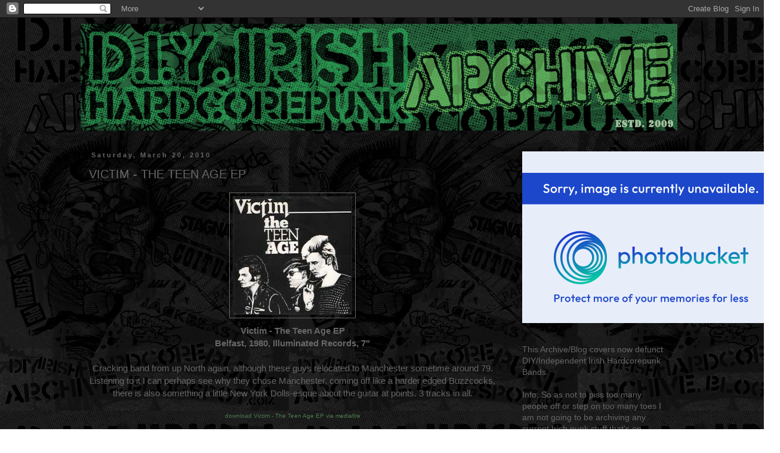

--- FILE ---
content_type: text/html; charset=UTF-8
request_url: http://diyirishhardcorepunkarchive.blogspot.com/2010/03/victim-teen-age-ep.html
body_size: 17591
content:
<!DOCTYPE html>
<html class='v2' dir='ltr' lang='en'>
<head>
<link href='https://www.blogger.com/static/v1/widgets/335934321-css_bundle_v2.css' rel='stylesheet' type='text/css'/>
<meta content='width=1100' name='viewport'/>
<meta content='text/html; charset=UTF-8' http-equiv='Content-Type'/>
<meta content='blogger' name='generator'/>
<link href='http://diyirishhardcorepunkarchive.blogspot.com/favicon.ico' rel='icon' type='image/x-icon'/>
<link href='http://diyirishhardcorepunkarchive.blogspot.com/2010/03/victim-teen-age-ep.html' rel='canonical'/>
<link rel="alternate" type="application/atom+xml" title="DIY Irish HardcorePunk Archive - Atom" href="http://diyirishhardcorepunkarchive.blogspot.com/feeds/posts/default" />
<link rel="alternate" type="application/rss+xml" title="DIY Irish HardcorePunk Archive - RSS" href="http://diyirishhardcorepunkarchive.blogspot.com/feeds/posts/default?alt=rss" />
<link rel="service.post" type="application/atom+xml" title="DIY Irish HardcorePunk Archive - Atom" href="https://www.blogger.com/feeds/2011467655314815500/posts/default" />

<link rel="alternate" type="application/atom+xml" title="DIY Irish HardcorePunk Archive - Atom" href="http://diyirishhardcorepunkarchive.blogspot.com/feeds/8009548758015634230/comments/default" />
<!--Can't find substitution for tag [blog.ieCssRetrofitLinks]-->
<link href='https://blogger.googleusercontent.com/img/b/R29vZ2xl/AVvXsEie_T8qZv4gLzohz74ejKNyWmp2ZqU9wOzDSihHHNCnJfhHF5d8Fe3lGIp8j6SOr8o79KncyyAFKpuz8Xe6OzKjNER4LhZi41QWK8eYMx9ROFWRhZ0LgnRVymS70n4aS4rmmdBUM9-PqWBm/s400/victim_teenage.jpg' rel='image_src'/>
<meta content='http://diyirishhardcorepunkarchive.blogspot.com/2010/03/victim-teen-age-ep.html' property='og:url'/>
<meta content='VICTIM - THE TEEN AGE EP' property='og:title'/>
<meta content='Victim - The Teen Age EP Belfast, 1980, Illuminated Records, 7&quot; Cracking band from up North again, although these guys relocated to Manchest...' property='og:description'/>
<meta content='https://blogger.googleusercontent.com/img/b/R29vZ2xl/AVvXsEie_T8qZv4gLzohz74ejKNyWmp2ZqU9wOzDSihHHNCnJfhHF5d8Fe3lGIp8j6SOr8o79KncyyAFKpuz8Xe6OzKjNER4LhZi41QWK8eYMx9ROFWRhZ0LgnRVymS70n4aS4rmmdBUM9-PqWBm/w1200-h630-p-k-no-nu/victim_teenage.jpg' property='og:image'/>
<title>DIY Irish HardcorePunk Archive: VICTIM - THE TEEN AGE EP</title>
<style id='page-skin-1' type='text/css'><!--
/*
-----------------------------------------------
Blogger Template Style
Name:     Simple
Designer: Blogger
URL:      www.blogger.com
----------------------------------------------- */
/* Content
----------------------------------------------- */
body {
font: normal normal 14px Arial, Tahoma, Helvetica, FreeSans, sans-serif;
color: #666666;
background: transparent url(http://3.bp.blogspot.com/-ZhKxGDiO9rQ/TxbSqGfC6oI/AAAAAAAAAkM/Hzw7UyA1TBg/s0/diypunkbackgroundtiling.gif) repeat fixed top left;
padding: 0 0 0 0;
}
html body .region-inner {
min-width: 0;
max-width: 100%;
width: auto;
}
h2 {
font-size: 22px;
}
a:link {
text-decoration:none;
color: #4c774e;
}
a:visited {
text-decoration:none;
color: #50a554;
}
a:hover {
text-decoration:underline;
color: #31d439;
}
.body-fauxcolumn-outer .fauxcolumn-inner {
background: transparent none repeat scroll top left;
_background-image: none;
}
.body-fauxcolumn-outer .cap-top {
position: absolute;
z-index: 1;
height: 400px;
width: 100%;
}
.body-fauxcolumn-outer .cap-top .cap-left {
width: 100%;
background: transparent none repeat-x scroll top left;
_background-image: none;
}
.content-outer {
-moz-box-shadow: 0 0 0 rgba(0, 0, 0, .15);
-webkit-box-shadow: 0 0 0 rgba(0, 0, 0, .15);
-goog-ms-box-shadow: 0 0 0 #333333;
box-shadow: 0 0 0 rgba(0, 0, 0, .15);
margin-bottom: 1px;
}
.content-inner {
padding: 10px 40px;
}
.content-inner {
background-color: transparent;
}
/* Header
----------------------------------------------- */
.header-outer {
background: transparent none repeat-x scroll 0 -400px;
_background-image: none;
}
.Header h1 {
font: normal normal 30px Arial, Tahoma, Helvetica, FreeSans, sans-serif;
color: #666666;
text-shadow: 0 0 0 rgba(0, 0, 0, .2);
}
.Header h1 a {
color: #666666;
}
.Header .description {
font-size: 18px;
color: #666666;
}
.header-inner .Header .titlewrapper {
padding: 22px 0;
}
.header-inner .Header .descriptionwrapper {
padding: 0 0;
}
/* Tabs
----------------------------------------------- */
.tabs-inner .section:first-child {
border-top: 0 solid #666666;
}
.tabs-inner .section:first-child ul {
margin-top: -1px;
border-top: 1px solid #666666;
border-left: 1px solid #666666;
border-right: 1px solid #666666;
}
.tabs-inner .widget ul {
background: transparent none repeat-x scroll 0 -800px;
_background-image: none;
border-bottom: 1px solid #666666;
margin-top: 0;
margin-left: -30px;
margin-right: -30px;
}
.tabs-inner .widget li a {
display: inline-block;
padding: .6em 1em;
font: normal normal 14px Arial, Tahoma, Helvetica, FreeSans, sans-serif;
color: #000000;
border-left: 1px solid transparent;
border-right: 1px solid #666666;
}
.tabs-inner .widget li:first-child a {
border-left: none;
}
.tabs-inner .widget li.selected a, .tabs-inner .widget li a:hover {
color: #000000;
background-color: #666666;
text-decoration: none;
}
/* Columns
----------------------------------------------- */
.main-outer {
border-top: 0 solid transparent;
}
.fauxcolumn-left-outer .fauxcolumn-inner {
border-right: 1px solid transparent;
}
.fauxcolumn-right-outer .fauxcolumn-inner {
border-left: 1px solid transparent;
}
/* Headings
----------------------------------------------- */
div.widget > h2,
div.widget h2.title {
margin: 0 0 1em 0;
font: normal bold 11px 'Trebuchet MS',Trebuchet,Verdana,sans-serif;
color: #666666;
}
/* Widgets
----------------------------------------------- */
.widget .zippy {
color: #666666;
text-shadow: 2px 2px 1px rgba(0, 0, 0, .1);
}
.widget .popular-posts ul {
list-style: none;
}
/* Posts
----------------------------------------------- */
h2.date-header {
font: normal bold 11px Arial, Tahoma, Helvetica, FreeSans, sans-serif;
}
.date-header span {
background-color: transparent;
color: #666666;
padding: 0.4em;
letter-spacing: 3px;
margin: inherit;
}
.main-inner {
padding-top: 35px;
padding-bottom: 65px;
}
.main-inner .column-center-inner {
padding: 0 0;
}
.main-inner .column-center-inner .section {
margin: 0 1em;
}
.post {
margin: 0 0 45px 0;
}
h3.post-title, .comments h4 {
font: normal normal 20px Arial, Tahoma, Helvetica, FreeSans, sans-serif;
margin: .75em 0 0;
}
.post-body {
font-size: 110%;
line-height: 1.4;
position: relative;
}
.post-body img, .post-body .tr-caption-container, .Profile img, .Image img,
.BlogList .item-thumbnail img {
padding: 2px;
background: transparent;
border: 1px solid #666666;
-moz-box-shadow: 1px 1px 5px rgba(0, 0, 0, .1);
-webkit-box-shadow: 1px 1px 5px rgba(0, 0, 0, .1);
box-shadow: 1px 1px 5px rgba(0, 0, 0, .1);
}
.post-body img, .post-body .tr-caption-container {
padding: 5px;
}
.post-body .tr-caption-container {
color: #666666;
}
.post-body .tr-caption-container img {
padding: 0;
background: transparent;
border: none;
-moz-box-shadow: 0 0 0 rgba(0, 0, 0, .1);
-webkit-box-shadow: 0 0 0 rgba(0, 0, 0, .1);
box-shadow: 0 0 0 rgba(0, 0, 0, .1);
}
.post-header {
margin: 0 0 1.5em;
line-height: 1.6;
font-size: 90%;
}
.post-footer {
margin: 20px -2px 0;
padding: 5px 10px;
color: #4c774e;
background-color: transparent;
border-bottom: 1px solid transparent;
line-height: 1.6;
font-size: 90%;
}
#comments .comment-author {
padding-top: 1.5em;
border-top: 1px solid transparent;
background-position: 0 1.5em;
}
#comments .comment-author:first-child {
padding-top: 0;
border-top: none;
}
.avatar-image-container {
margin: .2em 0 0;
}
#comments .avatar-image-container img {
border: 1px solid #666666;
}
/* Comments
----------------------------------------------- */
.comments .comments-content .icon.blog-author {
background-repeat: no-repeat;
background-image: url([data-uri]);
}
.comments .comments-content .loadmore a {
border-top: 1px solid #666666;
border-bottom: 1px solid #666666;
}
.comments .comment-thread.inline-thread {
background-color: transparent;
}
.comments .continue {
border-top: 2px solid #666666;
}
/* Accents
---------------------------------------------- */
.section-columns td.columns-cell {
border-left: 1px solid transparent;
}
.blog-pager {
background: transparent url(http://www.blogblog.com/1kt/simple/paging_dot.png) repeat-x scroll top center;
}
.blog-pager-older-link, .home-link,
.blog-pager-newer-link {
background-color: transparent;
padding: 5px;
}
.footer-outer {
border-top: 1px dashed #bbbbbb;
}
/* Mobile
----------------------------------------------- */
body.mobile  {
background-size: auto;
}
.mobile .body-fauxcolumn-outer {
background: transparent none repeat scroll top left;
}
.mobile .body-fauxcolumn-outer .cap-top {
background-size: 100% auto;
}
.mobile .content-outer {
-webkit-box-shadow: 0 0 3px rgba(0, 0, 0, .15);
box-shadow: 0 0 3px rgba(0, 0, 0, .15);
}
.mobile .tabs-inner .widget ul {
margin-left: 0;
margin-right: 0;
}
.mobile .post {
margin: 0;
}
.mobile .main-inner .column-center-inner .section {
margin: 0;
}
.mobile .date-header span {
padding: 0.1em 10px;
margin: 0 -10px;
}
.mobile h3.post-title {
margin: 0;
}
.mobile .blog-pager {
background: transparent none no-repeat scroll top center;
}
.mobile .footer-outer {
border-top: none;
}
.mobile .main-inner, .mobile .footer-inner {
background-color: transparent;
}
.mobile-index-contents {
color: #666666;
}
.mobile-link-button {
background-color: #4c774e;
}
.mobile-link-button a:link, .mobile-link-button a:visited {
color: #4c774e;
}
.mobile .tabs-inner .section:first-child {
border-top: none;
}
.mobile .tabs-inner .PageList .widget-content {
background-color: #666666;
color: #000000;
border-top: 1px solid #666666;
border-bottom: 1px solid #666666;
}
.mobile .tabs-inner .PageList .widget-content .pagelist-arrow {
border-left: 1px solid #666666;
}

--></style>
<style id='template-skin-1' type='text/css'><!--
body {
min-width: 1090px;
}
.content-outer, .content-fauxcolumn-outer, .region-inner {
min-width: 1090px;
max-width: 1090px;
_width: 1090px;
}
.main-inner .columns {
padding-left: 0px;
padding-right: 300px;
}
.main-inner .fauxcolumn-center-outer {
left: 0px;
right: 300px;
/* IE6 does not respect left and right together */
_width: expression(this.parentNode.offsetWidth -
parseInt("0px") -
parseInt("300px") + 'px');
}
.main-inner .fauxcolumn-left-outer {
width: 0px;
}
.main-inner .fauxcolumn-right-outer {
width: 300px;
}
.main-inner .column-left-outer {
width: 0px;
right: 100%;
margin-left: -0px;
}
.main-inner .column-right-outer {
width: 300px;
margin-right: -300px;
}
#layout {
min-width: 0;
}
#layout .content-outer {
min-width: 0;
width: 800px;
}
#layout .region-inner {
min-width: 0;
width: auto;
}
body#layout div.add_widget {
padding: 8px;
}
body#layout div.add_widget a {
margin-left: 32px;
}
--></style>
<style>
    body {background-image:url(http\:\/\/3.bp.blogspot.com\/-ZhKxGDiO9rQ\/TxbSqGfC6oI\/AAAAAAAAAkM\/Hzw7UyA1TBg\/s0\/diypunkbackgroundtiling.gif);}
    
@media (max-width: 200px) { body {background-image:url(http\:\/\/3.bp.blogspot.com\/-ZhKxGDiO9rQ\/TxbSqGfC6oI\/AAAAAAAAAkM\/Hzw7UyA1TBg\/w200\/diypunkbackgroundtiling.gif);}}
@media (max-width: 400px) and (min-width: 201px) { body {background-image:url(http\:\/\/3.bp.blogspot.com\/-ZhKxGDiO9rQ\/TxbSqGfC6oI\/AAAAAAAAAkM\/Hzw7UyA1TBg\/w400\/diypunkbackgroundtiling.gif);}}
@media (max-width: 800px) and (min-width: 401px) { body {background-image:url(http\:\/\/3.bp.blogspot.com\/-ZhKxGDiO9rQ\/TxbSqGfC6oI\/AAAAAAAAAkM\/Hzw7UyA1TBg\/w800\/diypunkbackgroundtiling.gif);}}
@media (max-width: 1200px) and (min-width: 801px) { body {background-image:url(http\:\/\/3.bp.blogspot.com\/-ZhKxGDiO9rQ\/TxbSqGfC6oI\/AAAAAAAAAkM\/Hzw7UyA1TBg\/w1200\/diypunkbackgroundtiling.gif);}}
/* Last tag covers anything over one higher than the previous max-size cap. */
@media (min-width: 1201px) { body {background-image:url(http\:\/\/3.bp.blogspot.com\/-ZhKxGDiO9rQ\/TxbSqGfC6oI\/AAAAAAAAAkM\/Hzw7UyA1TBg\/w1600\/diypunkbackgroundtiling.gif);}}
  </style>
<link href='https://www.blogger.com/dyn-css/authorization.css?targetBlogID=2011467655314815500&amp;zx=0390bba4-7451-4f72-93ad-0c4b9a8880fa' media='none' onload='if(media!=&#39;all&#39;)media=&#39;all&#39;' rel='stylesheet'/><noscript><link href='https://www.blogger.com/dyn-css/authorization.css?targetBlogID=2011467655314815500&amp;zx=0390bba4-7451-4f72-93ad-0c4b9a8880fa' rel='stylesheet'/></noscript>
<meta name='google-adsense-platform-account' content='ca-host-pub-1556223355139109'/>
<meta name='google-adsense-platform-domain' content='blogspot.com'/>

</head>
<body class='loading variant-simplysimple'>
<div class='navbar section' id='navbar' name='Navbar'><div class='widget Navbar' data-version='1' id='Navbar1'><script type="text/javascript">
    function setAttributeOnload(object, attribute, val) {
      if(window.addEventListener) {
        window.addEventListener('load',
          function(){ object[attribute] = val; }, false);
      } else {
        window.attachEvent('onload', function(){ object[attribute] = val; });
      }
    }
  </script>
<div id="navbar-iframe-container"></div>
<script type="text/javascript" src="https://apis.google.com/js/platform.js"></script>
<script type="text/javascript">
      gapi.load("gapi.iframes:gapi.iframes.style.bubble", function() {
        if (gapi.iframes && gapi.iframes.getContext) {
          gapi.iframes.getContext().openChild({
              url: 'https://www.blogger.com/navbar/2011467655314815500?po\x3d8009548758015634230\x26origin\x3dhttp://diyirishhardcorepunkarchive.blogspot.com',
              where: document.getElementById("navbar-iframe-container"),
              id: "navbar-iframe"
          });
        }
      });
    </script><script type="text/javascript">
(function() {
var script = document.createElement('script');
script.type = 'text/javascript';
script.src = '//pagead2.googlesyndication.com/pagead/js/google_top_exp.js';
var head = document.getElementsByTagName('head')[0];
if (head) {
head.appendChild(script);
}})();
</script>
</div></div>
<div class='body-fauxcolumns'>
<div class='fauxcolumn-outer body-fauxcolumn-outer'>
<div class='cap-top'>
<div class='cap-left'></div>
<div class='cap-right'></div>
</div>
<div class='fauxborder-left'>
<div class='fauxborder-right'></div>
<div class='fauxcolumn-inner'>
</div>
</div>
<div class='cap-bottom'>
<div class='cap-left'></div>
<div class='cap-right'></div>
</div>
</div>
</div>
<div class='content'>
<div class='content-fauxcolumns'>
<div class='fauxcolumn-outer content-fauxcolumn-outer'>
<div class='cap-top'>
<div class='cap-left'></div>
<div class='cap-right'></div>
</div>
<div class='fauxborder-left'>
<div class='fauxborder-right'></div>
<div class='fauxcolumn-inner'>
</div>
</div>
<div class='cap-bottom'>
<div class='cap-left'></div>
<div class='cap-right'></div>
</div>
</div>
</div>
<div class='content-outer'>
<div class='content-cap-top cap-top'>
<div class='cap-left'></div>
<div class='cap-right'></div>
</div>
<div class='fauxborder-left content-fauxborder-left'>
<div class='fauxborder-right content-fauxborder-right'></div>
<div class='content-inner'>
<header>
<div class='header-outer'>
<div class='header-cap-top cap-top'>
<div class='cap-left'></div>
<div class='cap-right'></div>
</div>
<div class='fauxborder-left header-fauxborder-left'>
<div class='fauxborder-right header-fauxborder-right'></div>
<div class='region-inner header-inner'>
<div class='header section' id='header' name='Header'><div class='widget Header' data-version='1' id='Header1'>
<div id='header-inner'>
<a href='http://diyirishhardcorepunkarchive.blogspot.com/' style='display: block'>
<img alt='DIY Irish HardcorePunk Archive' height='179px; ' id='Header1_headerimg' src='https://blogger.googleusercontent.com/img/b/R29vZ2xl/AVvXsEiMJrMFQs0HDvyD5MIfh57AdukvTyM1yOQPok-3msUj6WT3GsSEFc5d5piJea43PT5JGpd1o29ZG2EPFwQvEmhLqt_TKrrRO1-bwHhY5imS68YwYAzvUISf-NarOlBCwF_cTVmdOktd77k0/s1600/DIYblog-header.gif' style='display: block' width='1000px; '/>
</a>
</div>
</div></div>
</div>
</div>
<div class='header-cap-bottom cap-bottom'>
<div class='cap-left'></div>
<div class='cap-right'></div>
</div>
</div>
</header>
<div class='tabs-outer'>
<div class='tabs-cap-top cap-top'>
<div class='cap-left'></div>
<div class='cap-right'></div>
</div>
<div class='fauxborder-left tabs-fauxborder-left'>
<div class='fauxborder-right tabs-fauxborder-right'></div>
<div class='region-inner tabs-inner'>
<div class='tabs no-items section' id='crosscol' name='Cross-Column'></div>
<div class='tabs no-items section' id='crosscol-overflow' name='Cross-Column 2'></div>
</div>
</div>
<div class='tabs-cap-bottom cap-bottom'>
<div class='cap-left'></div>
<div class='cap-right'></div>
</div>
</div>
<div class='main-outer'>
<div class='main-cap-top cap-top'>
<div class='cap-left'></div>
<div class='cap-right'></div>
</div>
<div class='fauxborder-left main-fauxborder-left'>
<div class='fauxborder-right main-fauxborder-right'></div>
<div class='region-inner main-inner'>
<div class='columns fauxcolumns'>
<div class='fauxcolumn-outer fauxcolumn-center-outer'>
<div class='cap-top'>
<div class='cap-left'></div>
<div class='cap-right'></div>
</div>
<div class='fauxborder-left'>
<div class='fauxborder-right'></div>
<div class='fauxcolumn-inner'>
</div>
</div>
<div class='cap-bottom'>
<div class='cap-left'></div>
<div class='cap-right'></div>
</div>
</div>
<div class='fauxcolumn-outer fauxcolumn-left-outer'>
<div class='cap-top'>
<div class='cap-left'></div>
<div class='cap-right'></div>
</div>
<div class='fauxborder-left'>
<div class='fauxborder-right'></div>
<div class='fauxcolumn-inner'>
</div>
</div>
<div class='cap-bottom'>
<div class='cap-left'></div>
<div class='cap-right'></div>
</div>
</div>
<div class='fauxcolumn-outer fauxcolumn-right-outer'>
<div class='cap-top'>
<div class='cap-left'></div>
<div class='cap-right'></div>
</div>
<div class='fauxborder-left'>
<div class='fauxborder-right'></div>
<div class='fauxcolumn-inner'>
</div>
</div>
<div class='cap-bottom'>
<div class='cap-left'></div>
<div class='cap-right'></div>
</div>
</div>
<!-- corrects IE6 width calculation -->
<div class='columns-inner'>
<div class='column-center-outer'>
<div class='column-center-inner'>
<div class='main section' id='main' name='Main'><div class='widget Blog' data-version='1' id='Blog1'>
<div class='blog-posts hfeed'>

          <div class="date-outer">
        
<h2 class='date-header'><span>Saturday, March 20, 2010</span></h2>

          <div class="date-posts">
        
<div class='post-outer'>
<div class='post hentry'>
<a name='8009548758015634230'></a>
<h3 class='post-title entry-title'>
VICTIM - THE TEEN AGE EP
</h3>
<div class='post-header'>
<div class='post-header-line-1'></div>
</div>
<div class='post-body entry-content' id='post-body-8009548758015634230'>
<div style="text-align: center;"><a href="https://blogger.googleusercontent.com/img/b/R29vZ2xl/AVvXsEie_T8qZv4gLzohz74ejKNyWmp2ZqU9wOzDSihHHNCnJfhHF5d8Fe3lGIp8j6SOr8o79KncyyAFKpuz8Xe6OzKjNER4LhZi41QWK8eYMx9ROFWRhZ0LgnRVymS70n4aS4rmmdBUM9-PqWBm/s1600-h/victim_teenage.jpg" onblur="try {parent.deselectBloggerImageGracefully();} catch(e) {}"><img alt="" border="0" id="BLOGGER_PHOTO_ID_5450755777737933378" src="https://blogger.googleusercontent.com/img/b/R29vZ2xl/AVvXsEie_T8qZv4gLzohz74ejKNyWmp2ZqU9wOzDSihHHNCnJfhHF5d8Fe3lGIp8j6SOr8o79KncyyAFKpuz8Xe6OzKjNER4LhZi41QWK8eYMx9ROFWRhZ0LgnRVymS70n4aS4rmmdBUM9-PqWBm/s400/victim_teenage.jpg" style="display: block; margin: 0px auto 10px; text-align: center; cursor: pointer; width: 200px; height: 199px;"></a><font style="font-weight: bold;">Victim - The Teen Age EP</font><br /></div><div style="text-align: center;"><strong>Belfast, 1980, Illuminated Records, 7"<br /></strong><br /><div style="text-align: center;">Cracking band from up North again, although these guys relocated to Manchester sometime around 79. Listening to it I can perhaps see why they chose Manchester, coming off like a harder edged Buzzcocks, there is also something a little New York Dolls-esque about the guitar at points. 3 tracks in all.<br /></div></div><p style="text-align: center;"><a href="http://www.mediafire.com/?2tgxyzmjtmf"><font size="1">download Victim - The Teen Age EP via mediafire</font></a></p>
<div style='clear: both;'></div>
</div>
<div class='post-footer'>
<div class='post-footer-line post-footer-line-1'><span class='post-author vcard'>
Posted by
<span class='fn'>
<a href='https://www.blogger.com/profile/05647192575886101132' rel='author' title='author profile'>
Ed &#39;On 45&#39;
</a>
</span>
</span>
<span class='post-timestamp'>
at
<a class='timestamp-link' href='http://diyirishhardcorepunkarchive.blogspot.com/2010/03/victim-teen-age-ep.html' rel='bookmark' title='permanent link'><abbr class='published' title='2010-03-20T16:26:00Z'>16:26</abbr></a>
</span>
<span class='post-comment-link'>
</span>
<span class='post-icons'>
<span class='item-control blog-admin pid-716989357'>
<a href='https://www.blogger.com/post-edit.g?blogID=2011467655314815500&postID=8009548758015634230&from=pencil' title='Edit Post'>
<img alt='' class='icon-action' height='18' src='https://resources.blogblog.com/img/icon18_edit_allbkg.gif' width='18'/>
</a>
</span>
</span>
</div>
<div class='post-footer-line post-footer-line-2'><span class='post-labels'>
Labels:
<a href='http://diyirishhardcorepunkarchive.blogspot.com/search/label/Victim' rel='tag'>Victim</a>
</span>
</div>
<div class='post-footer-line post-footer-line-3'><span class='post-location'>
</span>
</div>
</div>
</div>
<div class='comments' id='comments'>
<a name='comments'></a>
<h4>1 comment:</h4>
<div class='comments-content'>
<script async='async' src='' type='text/javascript'></script>
<script type='text/javascript'>
    (function() {
      var items = null;
      var msgs = null;
      var config = {};

// <![CDATA[
      var cursor = null;
      if (items && items.length > 0) {
        cursor = parseInt(items[items.length - 1].timestamp) + 1;
      }

      var bodyFromEntry = function(entry) {
        var text = (entry &&
                    ((entry.content && entry.content.$t) ||
                     (entry.summary && entry.summary.$t))) ||
            '';
        if (entry && entry.gd$extendedProperty) {
          for (var k in entry.gd$extendedProperty) {
            if (entry.gd$extendedProperty[k].name == 'blogger.contentRemoved') {
              return '<span class="deleted-comment">' + text + '</span>';
            }
          }
        }
        return text;
      }

      var parse = function(data) {
        cursor = null;
        var comments = [];
        if (data && data.feed && data.feed.entry) {
          for (var i = 0, entry; entry = data.feed.entry[i]; i++) {
            var comment = {};
            // comment ID, parsed out of the original id format
            var id = /blog-(\d+).post-(\d+)/.exec(entry.id.$t);
            comment.id = id ? id[2] : null;
            comment.body = bodyFromEntry(entry);
            comment.timestamp = Date.parse(entry.published.$t) + '';
            if (entry.author && entry.author.constructor === Array) {
              var auth = entry.author[0];
              if (auth) {
                comment.author = {
                  name: (auth.name ? auth.name.$t : undefined),
                  profileUrl: (auth.uri ? auth.uri.$t : undefined),
                  avatarUrl: (auth.gd$image ? auth.gd$image.src : undefined)
                };
              }
            }
            if (entry.link) {
              if (entry.link[2]) {
                comment.link = comment.permalink = entry.link[2].href;
              }
              if (entry.link[3]) {
                var pid = /.*comments\/default\/(\d+)\?.*/.exec(entry.link[3].href);
                if (pid && pid[1]) {
                  comment.parentId = pid[1];
                }
              }
            }
            comment.deleteclass = 'item-control blog-admin';
            if (entry.gd$extendedProperty) {
              for (var k in entry.gd$extendedProperty) {
                if (entry.gd$extendedProperty[k].name == 'blogger.itemClass') {
                  comment.deleteclass += ' ' + entry.gd$extendedProperty[k].value;
                } else if (entry.gd$extendedProperty[k].name == 'blogger.displayTime') {
                  comment.displayTime = entry.gd$extendedProperty[k].value;
                }
              }
            }
            comments.push(comment);
          }
        }
        return comments;
      };

      var paginator = function(callback) {
        if (hasMore()) {
          var url = config.feed + '?alt=json&v=2&orderby=published&reverse=false&max-results=50';
          if (cursor) {
            url += '&published-min=' + new Date(cursor).toISOString();
          }
          window.bloggercomments = function(data) {
            var parsed = parse(data);
            cursor = parsed.length < 50 ? null
                : parseInt(parsed[parsed.length - 1].timestamp) + 1
            callback(parsed);
            window.bloggercomments = null;
          }
          url += '&callback=bloggercomments';
          var script = document.createElement('script');
          script.type = 'text/javascript';
          script.src = url;
          document.getElementsByTagName('head')[0].appendChild(script);
        }
      };
      var hasMore = function() {
        return !!cursor;
      };
      var getMeta = function(key, comment) {
        if ('iswriter' == key) {
          var matches = !!comment.author
              && comment.author.name == config.authorName
              && comment.author.profileUrl == config.authorUrl;
          return matches ? 'true' : '';
        } else if ('deletelink' == key) {
          return config.baseUri + '/comment/delete/'
               + config.blogId + '/' + comment.id;
        } else if ('deleteclass' == key) {
          return comment.deleteclass;
        }
        return '';
      };

      var replybox = null;
      var replyUrlParts = null;
      var replyParent = undefined;

      var onReply = function(commentId, domId) {
        if (replybox == null) {
          // lazily cache replybox, and adjust to suit this style:
          replybox = document.getElementById('comment-editor');
          if (replybox != null) {
            replybox.height = '250px';
            replybox.style.display = 'block';
            replyUrlParts = replybox.src.split('#');
          }
        }
        if (replybox && (commentId !== replyParent)) {
          replybox.src = '';
          document.getElementById(domId).insertBefore(replybox, null);
          replybox.src = replyUrlParts[0]
              + (commentId ? '&parentID=' + commentId : '')
              + '#' + replyUrlParts[1];
          replyParent = commentId;
        }
      };

      var hash = (window.location.hash || '#').substring(1);
      var startThread, targetComment;
      if (/^comment-form_/.test(hash)) {
        startThread = hash.substring('comment-form_'.length);
      } else if (/^c[0-9]+$/.test(hash)) {
        targetComment = hash.substring(1);
      }

      // Configure commenting API:
      var configJso = {
        'maxDepth': config.maxThreadDepth
      };
      var provider = {
        'id': config.postId,
        'data': items,
        'loadNext': paginator,
        'hasMore': hasMore,
        'getMeta': getMeta,
        'onReply': onReply,
        'rendered': true,
        'initComment': targetComment,
        'initReplyThread': startThread,
        'config': configJso,
        'messages': msgs
      };

      var render = function() {
        if (window.goog && window.goog.comments) {
          var holder = document.getElementById('comment-holder');
          window.goog.comments.render(holder, provider);
        }
      };

      // render now, or queue to render when library loads:
      if (window.goog && window.goog.comments) {
        render();
      } else {
        window.goog = window.goog || {};
        window.goog.comments = window.goog.comments || {};
        window.goog.comments.loadQueue = window.goog.comments.loadQueue || [];
        window.goog.comments.loadQueue.push(render);
      }
    })();
// ]]>
  </script>
<div id='comment-holder'>
<div class="comment-thread toplevel-thread"><ol id="top-ra"><li class="comment" id="c2586050581006802092"><div class="avatar-image-container"><img src="//resources.blogblog.com/img/blank.gif" alt=""/></div><div class="comment-block"><div class="comment-header"><cite class="user">Anonymous</cite><span class="icon user "></span><span class="datetime secondary-text"><a rel="nofollow" href="http://diyirishhardcorepunkarchive.blogspot.com/2010/03/victim-teen-age-ep.html?showComment=1311344902239#c2586050581006802092">July 22, 2011 at 3:28&#8239;PM</a></span></div><p class="comment-content">Should have been a hit single.</p><span class="comment-actions secondary-text"><a class="comment-reply" target="_self" data-comment-id="2586050581006802092">Reply</a><span class="item-control blog-admin blog-admin pid-880632602"><a target="_self" href="https://www.blogger.com/comment/delete/2011467655314815500/2586050581006802092">Delete</a></span></span></div><div class="comment-replies"><div id="c2586050581006802092-rt" class="comment-thread inline-thread hidden"><span class="thread-toggle thread-expanded"><span class="thread-arrow"></span><span class="thread-count"><a target="_self">Replies</a></span></span><ol id="c2586050581006802092-ra" class="thread-chrome thread-expanded"><div></div><div id="c2586050581006802092-continue" class="continue"><a class="comment-reply" target="_self" data-comment-id="2586050581006802092">Reply</a></div></ol></div></div><div class="comment-replybox-single" id="c2586050581006802092-ce"></div></li></ol><div id="top-continue" class="continue"><a class="comment-reply" target="_self">Add comment</a></div><div class="comment-replybox-thread" id="top-ce"></div><div class="loadmore hidden" data-post-id="8009548758015634230"><a target="_self">Load more...</a></div></div>
</div>
</div>
<p class='comment-footer'>
<div class='comment-form'>
<a name='comment-form'></a>
<p>
</p>
<a href='https://www.blogger.com/comment/frame/2011467655314815500?po=8009548758015634230&hl=en&saa=85391&origin=http://diyirishhardcorepunkarchive.blogspot.com' id='comment-editor-src'></a>
<iframe allowtransparency='true' class='blogger-iframe-colorize blogger-comment-from-post' frameborder='0' height='410px' id='comment-editor' name='comment-editor' src='' width='100%'></iframe>
<script src='https://www.blogger.com/static/v1/jsbin/1345082660-comment_from_post_iframe.js' type='text/javascript'></script>
<script type='text/javascript'>
      BLOG_CMT_createIframe('https://www.blogger.com/rpc_relay.html');
    </script>
</div>
</p>
<div id='backlinks-container'>
<div id='Blog1_backlinks-container'>
</div>
</div>
</div>
</div>

        </div></div>
      
</div>
<div class='blog-pager' id='blog-pager'>
<span id='blog-pager-newer-link'>
<a class='blog-pager-newer-link' href='http://diyirishhardcorepunkarchive.blogspot.com/2010/03/skint-in-firing-line-album.html' id='Blog1_blog-pager-newer-link' title='Newer Post'>Newer Post</a>
</span>
<span id='blog-pager-older-link'>
<a class='blog-pager-older-link' href='http://diyirishhardcorepunkarchive.blogspot.com/2010/03/dagda-endless-betrayal-lp.html' id='Blog1_blog-pager-older-link' title='Older Post'>Older Post</a>
</span>
<a class='home-link' href='http://diyirishhardcorepunkarchive.blogspot.com/'>Home</a>
</div>
<div class='clear'></div>
<div class='post-feeds'>
<div class='feed-links'>
Subscribe to:
<a class='feed-link' href='http://diyirishhardcorepunkarchive.blogspot.com/feeds/8009548758015634230/comments/default' target='_blank' type='application/atom+xml'>Post Comments (Atom)</a>
</div>
</div>
</div></div>
</div>
</div>
<div class='column-left-outer'>
<div class='column-left-inner'>
<aside>
</aside>
</div>
</div>
<div class='column-right-outer'>
<div class='column-right-inner'>
<aside>
<div class='sidebar section' id='sidebar-right-1'><div class='widget HTML' data-version='1' id='HTML1'>
<div class='widget-content'>
<a href="http://www.youtube.com/user/IrishPunkArchive"><img alt="homepage" src="http://i296.photobucket.com/albums/mm189/bozmugabe/DIY%20BLOG/DIYblog-youtubewidget2.gif"/></a>
</div>
<div class='clear'></div>
</div><div class='widget Text' data-version='1' id='Text1'>
<div class='widget-content'>
<div>This Archive/Blog covers now defunct DIY/Independent Irish Hardcorepunk Bands.</div><div><br/></div>Info: So as not to piss too many people off or step on too many toes I am not going to be archiving any current Irish punk stuff that's on release and has not yet gone out of print. I am also not wanting too infringe on copyright bullshit so I will not be posting any bands or releases that were on the larger independents (such as Good Vibrations) or major labels. This archive is only for bands who put out their own demo's/7"'s/tapes themselves or on small run independents. If any members of the bands contained in this blog want to have their stuff removed I am more than happy to accomadate that. also if any members of bands featured feel this is the perfecr place to have their music available could they also please get in touch so I can get in contact with them should I have any legal problems from pricks like IMRO over the 'legality' of this project.<br/><br/>Last but not least get in touch if you have old recordings/photos and so on. I can pretty much digitise any format so let me know if you have any old demo's/7's/live recordings you think fall under the title of DIY Irish Hardcorepunk<br/><br/><!-- Start Bravenet.com Service Code --><br/><script language="JavaScript" type="text/javascript" src="http://pub40.bravenet.com/counter/code.php?id=409375&amp;usernum=3373628863&amp;cpv=2"><br/></script><br/><!-- END DO NOT MODIFY --><br/><br/>
</div>
<div class='clear'></div>
</div><div class='widget Label' data-version='1' id='Label1'>
<h2>Bands Featured</h2>
<div class='widget-content list-label-widget-content'>
<ul>
<li>
<a dir='ltr' href='http://diyirishhardcorepunkarchive.blogspot.com/search/label/2000%20Strong'>2000 Strong</a>
<span dir='ltr'>(1)</span>
</li>
<li>
<a dir='ltr' href='http://diyirishhardcorepunkarchive.blogspot.com/search/label/3%20Ring%20Psychosis'>3 Ring Psychosis</a>
<span dir='ltr'>(1)</span>
</li>
<li>
<a dir='ltr' href='http://diyirishhardcorepunkarchive.blogspot.com/search/label/Abnormal'>Abnormal</a>
<span dir='ltr'>(1)</span>
</li>
<li>
<a dir='ltr' href='http://diyirishhardcorepunkarchive.blogspot.com/search/label/Anti-Hero'>Anti-Hero</a>
<span dir='ltr'>(1)</span>
</li>
<li>
<a dir='ltr' href='http://diyirishhardcorepunkarchive.blogspot.com/search/label/Arnheim'>Arnheim</a>
<span dir='ltr'>(1)</span>
</li>
<li>
<a dir='ltr' href='http://diyirishhardcorepunkarchive.blogspot.com/search/label/Atrix'>Atrix</a>
<span dir='ltr'>(1)</span>
</li>
<li>
<a dir='ltr' href='http://diyirishhardcorepunkarchive.blogspot.com/search/label/Backhanders'>Backhanders</a>
<span dir='ltr'>(1)</span>
</li>
<li>
<a dir='ltr' href='http://diyirishhardcorepunkarchive.blogspot.com/search/label/Bambi'>Bambi</a>
<span dir='ltr'>(5)</span>
</li>
<li>
<a dir='ltr' href='http://diyirishhardcorepunkarchive.blogspot.com/search/label/Bang%20Bros'>Bang Bros</a>
<span dir='ltr'>(1)</span>
</li>
<li>
<a dir='ltr' href='http://diyirishhardcorepunkarchive.blogspot.com/search/label/Bastard%20Youth'>Bastard Youth</a>
<span dir='ltr'>(1)</span>
</li>
<li>
<a dir='ltr' href='http://diyirishhardcorepunkarchive.blogspot.com/search/label/Begrudgers'>Begrudgers</a>
<span dir='ltr'>(1)</span>
</li>
<li>
<a dir='ltr' href='http://diyirishhardcorepunkarchive.blogspot.com/search/label/Big%20Self'>Big Self</a>
<span dir='ltr'>(1)</span>
</li>
<li>
<a dir='ltr' href='http://diyirishhardcorepunkarchive.blogspot.com/search/label/Black%20and%20White%20Zine'>Black and White Zine</a>
<span dir='ltr'>(1)</span>
</li>
<li>
<a dir='ltr' href='http://diyirishhardcorepunkarchive.blogspot.com/search/label/Black%20Belt%20Jones'>Black Belt Jones</a>
<span dir='ltr'>(3)</span>
</li>
<li>
<a dir='ltr' href='http://diyirishhardcorepunkarchive.blogspot.com/search/label/Blind'>Blind</a>
<span dir='ltr'>(3)</span>
</li>
<li>
<a dir='ltr' href='http://diyirishhardcorepunkarchive.blogspot.com/search/label/Blood%20Red%20Dolls'>Blood Red Dolls</a>
<span dir='ltr'>(2)</span>
</li>
<li>
<a dir='ltr' href='http://diyirishhardcorepunkarchive.blogspot.com/search/label/Bloody%20Mutants'>Bloody Mutants</a>
<span dir='ltr'>(2)</span>
</li>
<li>
<a dir='ltr' href='http://diyirishhardcorepunkarchive.blogspot.com/search/label/Blue%20Babies'>Blue Babies</a>
<span dir='ltr'>(1)</span>
</li>
<li>
<a dir='ltr' href='http://diyirishhardcorepunkarchive.blogspot.com/search/label/Boneshakers'>Boneshakers</a>
<span dir='ltr'>(1)</span>
</li>
<li>
<a dir='ltr' href='http://diyirishhardcorepunkarchive.blogspot.com/search/label/Breakfall'>Breakfall</a>
<span dir='ltr'>(1)</span>
</li>
<li>
<a dir='ltr' href='http://diyirishhardcorepunkarchive.blogspot.com/search/label/Brinskill%20Bombbeat'>Brinskill Bombbeat</a>
<span dir='ltr'>(1)</span>
</li>
<li>
<a dir='ltr' href='http://diyirishhardcorepunkarchive.blogspot.com/search/label/Brooder'>Brooder</a>
<span dir='ltr'>(1)</span>
</li>
<li>
<a dir='ltr' href='http://diyirishhardcorepunkarchive.blogspot.com/search/label/Chant%20Chant%20Chant'>Chant Chant Chant</a>
<span dir='ltr'>(1)</span>
</li>
<li>
<a dir='ltr' href='http://diyirishhardcorepunkarchive.blogspot.com/search/label/Cheapskate'>Cheapskate</a>
<span dir='ltr'>(2)</span>
</li>
<li>
<a dir='ltr' href='http://diyirishhardcorepunkarchive.blogspot.com/search/label/Chromatic%20Death'>Chromatic Death</a>
<span dir='ltr'>(1)</span>
</li>
<li>
<a dir='ltr' href='http://diyirishhardcorepunkarchive.blogspot.com/search/label/Circle%20Again'>Circle Again</a>
<span dir='ltr'>(1)</span>
</li>
<li>
<a dir='ltr' href='http://diyirishhardcorepunkarchive.blogspot.com/search/label/Ciunas'>Ciunas</a>
<span dir='ltr'>(2)</span>
</li>
<li>
<a dir='ltr' href='http://diyirishhardcorepunkarchive.blogspot.com/search/label/Coitus'>Coitus</a>
<span dir='ltr'>(1)</span>
</li>
<li>
<a dir='ltr' href='http://diyirishhardcorepunkarchive.blogspot.com/search/label/Coldwar'>Coldwar</a>
<span dir='ltr'>(2)</span>
</li>
<li>
<a dir='ltr' href='http://diyirishhardcorepunkarchive.blogspot.com/search/label/Compilation'>Compilation</a>
<span dir='ltr'>(11)</span>
</li>
<li>
<a dir='ltr' href='http://diyirishhardcorepunkarchive.blogspot.com/search/label/Contort'>Contort</a>
<span dir='ltr'>(2)</span>
</li>
<li>
<a dir='ltr' href='http://diyirishhardcorepunkarchive.blogspot.com/search/label/Control'>Control</a>
<span dir='ltr'>(1)</span>
</li>
<li>
<a dir='ltr' href='http://diyirishhardcorepunkarchive.blogspot.com/search/label/Cramp'>Cramp</a>
<span dir='ltr'>(1)</span>
</li>
<li>
<a dir='ltr' href='http://diyirishhardcorepunkarchive.blogspot.com/search/label/Crowd%20Control'>Crowd Control</a>
<span dir='ltr'>(1)</span>
</li>
<li>
<a dir='ltr' href='http://diyirishhardcorepunkarchive.blogspot.com/search/label/Crude%20And%20Snyde'>Crude And Snyde</a>
<span dir='ltr'>(2)</span>
</li>
<li>
<a dir='ltr' href='http://diyirishhardcorepunkarchive.blogspot.com/search/label/Dagda'>Dagda</a>
<span dir='ltr'>(5)</span>
</li>
<li>
<a dir='ltr' href='http://diyirishhardcorepunkarchive.blogspot.com/search/label/DC%20Nien'>DC Nien</a>
<span dir='ltr'>(1)</span>
</li>
<li>
<a dir='ltr' href='http://diyirishhardcorepunkarchive.blogspot.com/search/label/De%20Novissimis'>De Novissimis</a>
<span dir='ltr'>(1)</span>
</li>
<li>
<a dir='ltr' href='http://diyirishhardcorepunkarchive.blogspot.com/search/label/Debt'>Debt</a>
<span dir='ltr'>(2)</span>
</li>
<li>
<a dir='ltr' href='http://diyirishhardcorepunkarchive.blogspot.com/search/label/Defects'>Defects</a>
<span dir='ltr'>(2)</span>
</li>
<li>
<a dir='ltr' href='http://diyirishhardcorepunkarchive.blogspot.com/search/label/Dirge'>Dirge</a>
<span dir='ltr'>(1)</span>
</li>
<li>
<a dir='ltr' href='http://diyirishhardcorepunkarchive.blogspot.com/search/label/Dismal%20Abysmals'>Dismal Abysmals</a>
<span dir='ltr'>(1)</span>
</li>
<li>
<a dir='ltr' href='http://diyirishhardcorepunkarchive.blogspot.com/search/label/Doomsgame'>Doomsgame</a>
<span dir='ltr'>(1)</span>
</li>
<li>
<a dir='ltr' href='http://diyirishhardcorepunkarchive.blogspot.com/search/label/Dordaid%20Dam'>Dordaid Dam</a>
<span dir='ltr'>(1)</span>
</li>
<li>
<a dir='ltr' href='http://diyirishhardcorepunkarchive.blogspot.com/search/label/Doubt'>Doubt</a>
<span dir='ltr'>(1)</span>
</li>
<li>
<a dir='ltr' href='http://diyirishhardcorepunkarchive.blogspot.com/search/label/Down%20In%20The%20Hole%20%20Zine'>Down In The Hole  Zine</a>
<span dir='ltr'>(1)</span>
</li>
<li>
<a dir='ltr' href='http://diyirishhardcorepunkarchive.blogspot.com/search/label/Dr%20Shitface'>Dr Shitface</a>
<span dir='ltr'>(2)</span>
</li>
<li>
<a dir='ltr' href='http://diyirishhardcorepunkarchive.blogspot.com/search/label/dsfa'>dsfa</a>
<span dir='ltr'>(2)</span>
</li>
<li>
<a dir='ltr' href='http://diyirishhardcorepunkarchive.blogspot.com/search/label/Easpa%20Measa'>Easpa Measa</a>
<span dir='ltr'>(3)</span>
</li>
<li>
<a dir='ltr' href='http://diyirishhardcorepunkarchive.blogspot.com/search/label/Etc%20Etc'>Etc Etc</a>
<span dir='ltr'>(1)</span>
</li>
<li>
<a dir='ltr' href='http://diyirishhardcorepunkarchive.blogspot.com/search/label/Excuses'>Excuses</a>
<span dir='ltr'>(1)</span>
</li>
<li>
<a dir='ltr' href='http://diyirishhardcorepunkarchive.blogspot.com/search/label/Exile%20In%20The%20Kingdom'>Exile In The Kingdom</a>
<span dir='ltr'>(1)</span>
</li>
<li>
<a dir='ltr' href='http://diyirishhardcorepunkarchive.blogspot.com/search/label/Faders'>Faders</a>
<span dir='ltr'>(1)</span>
</li>
<li>
<a dir='ltr' href='http://diyirishhardcorepunkarchive.blogspot.com/search/label/Fag%20Enablerz'>Fag Enablerz</a>
<span dir='ltr'>(1)</span>
</li>
<li>
<a dir='ltr' href='http://diyirishhardcorepunkarchive.blogspot.com/search/label/Female%20Hercules'>Female Hercules</a>
<span dir='ltr'>(1)</span>
</li>
<li>
<a dir='ltr' href='http://diyirishhardcorepunkarchive.blogspot.com/search/label/Fiddlesticks'>Fiddlesticks</a>
<span dir='ltr'>(1)</span>
</li>
<li>
<a dir='ltr' href='http://diyirishhardcorepunkarchive.blogspot.com/search/label/Flexihead'>Flexihead</a>
<span dir='ltr'>(2)</span>
</li>
<li>
<a dir='ltr' href='http://diyirishhardcorepunkarchive.blogspot.com/search/label/Frustration'>Frustration</a>
<span dir='ltr'>(1)</span>
</li>
<li>
<a dir='ltr' href='http://diyirishhardcorepunkarchive.blogspot.com/search/label/Fuktifino'>Fuktifino</a>
<span dir='ltr'>(1)</span>
</li>
<li>
<a dir='ltr' href='http://diyirishhardcorepunkarchive.blogspot.com/search/label/Global%20Pillage'>Global Pillage</a>
<span dir='ltr'>(1)</span>
</li>
<li>
<a dir='ltr' href='http://diyirishhardcorepunkarchive.blogspot.com/search/label/Golden%20Horde'>Golden Horde</a>
<span dir='ltr'>(3)</span>
</li>
<li>
<a dir='ltr' href='http://diyirishhardcorepunkarchive.blogspot.com/search/label/Golden%20Mile'>Golden Mile</a>
<span dir='ltr'>(1)</span>
</li>
<li>
<a dir='ltr' href='http://diyirishhardcorepunkarchive.blogspot.com/search/label/Good%20Lads'>Good Lads</a>
<span dir='ltr'>(1)</span>
</li>
<li>
<a dir='ltr' href='http://diyirishhardcorepunkarchive.blogspot.com/search/label/Gout'>Gout</a>
<span dir='ltr'>(4)</span>
</li>
<li>
<a dir='ltr' href='http://diyirishhardcorepunkarchive.blogspot.com/search/label/Grown%20Ups'>Grown Ups</a>
<span dir='ltr'>(2)</span>
</li>
<li>
<a dir='ltr' href='http://diyirishhardcorepunkarchive.blogspot.com/search/label/Heat%20Zine'>Heat Zine</a>
<span dir='ltr'>(1)</span>
</li>
<li>
<a dir='ltr' href='http://diyirishhardcorepunkarchive.blogspot.com/search/label/Hylton%20Weir'>Hylton Weir</a>
<span dir='ltr'>(1)</span>
</li>
<li>
<a dir='ltr' href='http://diyirishhardcorepunkarchive.blogspot.com/search/label/Idiots'>Idiots</a>
<span dir='ltr'>(1)</span>
</li>
<li>
<a dir='ltr' href='http://diyirishhardcorepunkarchive.blogspot.com/search/label/Jackbeast'>Jackbeast</a>
<span dir='ltr'>(3)</span>
</li>
<li>
<a dir='ltr' href='http://diyirishhardcorepunkarchive.blogspot.com/search/label/Jimmy%20Carl%20Black'>Jimmy Carl Black</a>
<span dir='ltr'>(1)</span>
</li>
<li>
<a dir='ltr' href='http://diyirishhardcorepunkarchive.blogspot.com/search/label/Jobbykrust'>Jobbykrust</a>
<span dir='ltr'>(1)</span>
</li>
<li>
<a dir='ltr' href='http://diyirishhardcorepunkarchive.blogspot.com/search/label/Kabinboy'>Kabinboy</a>
<span dir='ltr'>(1)</span>
</li>
<li>
<a dir='ltr' href='http://diyirishhardcorepunkarchive.blogspot.com/search/label/Kidz'>Kidz</a>
<span dir='ltr'>(1)</span>
</li>
<li>
<a dir='ltr' href='http://diyirishhardcorepunkarchive.blogspot.com/search/label/Killer%20Watt'>Killer Watt</a>
<span dir='ltr'>(1)</span>
</li>
<li>
<a dir='ltr' href='http://diyirishhardcorepunkarchive.blogspot.com/search/label/Killercrust'>Killercrust</a>
<span dir='ltr'>(1)</span>
</li>
<li>
<a dir='ltr' href='http://diyirishhardcorepunkarchive.blogspot.com/search/label/Knifed'>Knifed</a>
<span dir='ltr'>(1)</span>
</li>
<li>
<a dir='ltr' href='http://diyirishhardcorepunkarchive.blogspot.com/search/label/Langdon%20Beck'>Langdon Beck</a>
<span dir='ltr'>(1)</span>
</li>
<li>
<a dir='ltr' href='http://diyirishhardcorepunkarchive.blogspot.com/search/label/Loose%20Nut'>Loose Nut</a>
<span dir='ltr'>(1)</span>
</li>
<li>
<a dir='ltr' href='http://diyirishhardcorepunkarchive.blogspot.com/search/label/Los%20Cabras'>Los Cabras</a>
<span dir='ltr'>(1)</span>
</li>
<li>
<a dir='ltr' href='http://diyirishhardcorepunkarchive.blogspot.com/search/label/Midnite%20Cruiser'>Midnite Cruiser</a>
<span dir='ltr'>(1)</span>
</li>
<li>
<a dir='ltr' href='http://diyirishhardcorepunkarchive.blogspot.com/search/label/Mongolia'>Mongolia</a>
<span dir='ltr'>(1)</span>
</li>
<li>
<a dir='ltr' href='http://diyirishhardcorepunkarchive.blogspot.com/search/label/Monkhouse'>Monkhouse</a>
<span dir='ltr'>(2)</span>
</li>
<li>
<a dir='ltr' href='http://diyirishhardcorepunkarchive.blogspot.com/search/label/Moondogs'>Moondogs</a>
<span dir='ltr'>(4)</span>
</li>
<li>
<a dir='ltr' href='http://diyirishhardcorepunkarchive.blogspot.com/search/label/Moral%20Crusade'>Moral Crusade</a>
<span dir='ltr'>(1)</span>
</li>
<li>
<a dir='ltr' href='http://diyirishhardcorepunkarchive.blogspot.com/search/label/Moutpiece'>Moutpiece</a>
<span dir='ltr'>(1)</span>
</li>
<li>
<a dir='ltr' href='http://diyirishhardcorepunkarchive.blogspot.com/search/label/My%20Name%20Is%20Satan'>My Name Is Satan</a>
<span dir='ltr'>(1)</span>
</li>
<li>
<a dir='ltr' href='http://diyirishhardcorepunkarchive.blogspot.com/search/label/Nappyrash'>Nappyrash</a>
<span dir='ltr'>(2)</span>
</li>
<li>
<a dir='ltr' href='http://diyirishhardcorepunkarchive.blogspot.com/search/label/Neckweed'>Neckweed</a>
<span dir='ltr'>(1)</span>
</li>
<li>
<a dir='ltr' href='http://diyirishhardcorepunkarchive.blogspot.com/search/label/Nerdlinger'>Nerdlinger</a>
<span dir='ltr'>(1)</span>
</li>
<li>
<a dir='ltr' href='http://diyirishhardcorepunkarchive.blogspot.com/search/label/Nerves'>Nerves</a>
<span dir='ltr'>(1)</span>
</li>
<li>
<a dir='ltr' href='http://diyirishhardcorepunkarchive.blogspot.com/search/label/Noise%20Pollution'>Noise Pollution</a>
<span dir='ltr'>(2)</span>
</li>
<li>
<a dir='ltr' href='http://diyirishhardcorepunkarchive.blogspot.com/search/label/Not%20Our%20World'>Not Our World</a>
<span dir='ltr'>(3)</span>
</li>
<li>
<a dir='ltr' href='http://diyirishhardcorepunkarchive.blogspot.com/search/label/Ogre'>Ogre</a>
<span dir='ltr'>(1)</span>
</li>
<li>
<a dir='ltr' href='http://diyirishhardcorepunkarchive.blogspot.com/search/label/Onionbreath'>Onionbreath</a>
<span dir='ltr'>(2)</span>
</li>
<li>
<a dir='ltr' href='http://diyirishhardcorepunkarchive.blogspot.com/search/label/Only%20Fumes%20and%20Corpses'>Only Fumes and Corpses</a>
<span dir='ltr'>(1)</span>
</li>
<li>
<a dir='ltr' href='http://diyirishhardcorepunkarchive.blogspot.com/search/label/Outcasts'>Outcasts</a>
<span dir='ltr'>(2)</span>
</li>
<li>
<a dir='ltr' href='http://diyirishhardcorepunkarchive.blogspot.com/search/label/Paranoid%20Visions'>Paranoid Visions</a>
<span dir='ltr'>(9)</span>
</li>
<li>
<a dir='ltr' href='http://diyirishhardcorepunkarchive.blogspot.com/search/label/Peasants'>Peasants</a>
<span dir='ltr'>(1)</span>
</li>
<li>
<a dir='ltr' href='http://diyirishhardcorepunkarchive.blogspot.com/search/label/Peridots'>Peridots</a>
<span dir='ltr'>(1)</span>
</li>
<li>
<a dir='ltr' href='http://diyirishhardcorepunkarchive.blogspot.com/search/label/Pincher%20Martin'>Pincher Martin</a>
<span dir='ltr'>(3)</span>
</li>
<li>
<a dir='ltr' href='http://diyirishhardcorepunkarchive.blogspot.com/search/label/Pink%20Turds%20In%20Space'>Pink Turds In Space</a>
<span dir='ltr'>(3)</span>
</li>
<li>
<a dir='ltr' href='http://diyirishhardcorepunkarchive.blogspot.com/search/label/Poke'>Poke</a>
<span dir='ltr'>(1)</span>
</li>
<li>
<a dir='ltr' href='http://diyirishhardcorepunkarchive.blogspot.com/search/label/Protex'>Protex</a>
<span dir='ltr'>(3)</span>
</li>
<li>
<a dir='ltr' href='http://diyirishhardcorepunkarchive.blogspot.com/search/label/Puget%20Sound'>Puget Sound</a>
<span dir='ltr'>(1)</span>
</li>
<li>
<a dir='ltr' href='http://diyirishhardcorepunkarchive.blogspot.com/search/label/Putrefaction'>Putrefaction</a>
<span dir='ltr'>(1)</span>
</li>
<li>
<a dir='ltr' href='http://diyirishhardcorepunkarchive.blogspot.com/search/label/Raw%20Power%20Zine'>Raw Power Zine</a>
<span dir='ltr'>(1)</span>
</li>
<li>
<a dir='ltr' href='http://diyirishhardcorepunkarchive.blogspot.com/search/label/Reaganstein'>Reaganstein</a>
<span dir='ltr'>(1)</span>
</li>
<li>
<a dir='ltr' href='http://diyirishhardcorepunkarchive.blogspot.com/search/label/Real%20Wild%20West'>Real Wild West</a>
<span dir='ltr'>(1)</span>
</li>
<li>
<a dir='ltr' href='http://diyirishhardcorepunkarchive.blogspot.com/search/label/Residence'>Residence</a>
<span dir='ltr'>(1)</span>
</li>
<li>
<a dir='ltr' href='http://diyirishhardcorepunkarchive.blogspot.com/search/label/Ructions'>Ructions</a>
<span dir='ltr'>(1)</span>
</li>
<li>
<a dir='ltr' href='http://diyirishhardcorepunkarchive.blogspot.com/search/label/Rudi'>Rudi</a>
<span dir='ltr'>(1)</span>
</li>
<li>
<a dir='ltr' href='http://diyirishhardcorepunkarchive.blogspot.com/search/label/Runnin%20Riot'>Runnin Riot</a>
<span dir='ltr'>(1)</span>
</li>
<li>
<a dir='ltr' href='http://diyirishhardcorepunkarchive.blogspot.com/search/label/Search%20and%20Destroy'>Search and Destroy</a>
<span dir='ltr'>(1)</span>
</li>
<li>
<a dir='ltr' href='http://diyirishhardcorepunkarchive.blogspot.com/search/label/Septic%20Pussy'>Septic Pussy</a>
<span dir='ltr'>(1)</span>
</li>
<li>
<a dir='ltr' href='http://diyirishhardcorepunkarchive.blogspot.com/search/label/Sheep%20Dip'>Sheep Dip</a>
<span dir='ltr'>(1)</span>
</li>
<li>
<a dir='ltr' href='http://diyirishhardcorepunkarchive.blogspot.com/search/label/Shock%20Treatment'>Shock Treatment</a>
<span dir='ltr'>(1)</span>
</li>
<li>
<a dir='ltr' href='http://diyirishhardcorepunkarchive.blogspot.com/search/label/Sir%20Killalot'>Sir Killalot</a>
<span dir='ltr'>(2)</span>
</li>
<li>
<a dir='ltr' href='http://diyirishhardcorepunkarchive.blogspot.com/search/label/Skint'>Skint</a>
<span dir='ltr'>(3)</span>
</li>
<li>
<a dir='ltr' href='http://diyirishhardcorepunkarchive.blogspot.com/search/label/Sledgehammer'>Sledgehammer</a>
<span dir='ltr'>(1)</span>
</li>
<li>
<a dir='ltr' href='http://diyirishhardcorepunkarchive.blogspot.com/search/label/Slowest%20Clock'>Slowest Clock</a>
<span dir='ltr'>(2)</span>
</li>
<li>
<a dir='ltr' href='http://diyirishhardcorepunkarchive.blogspot.com/search/label/SMH'>SMH</a>
<span dir='ltr'>(1)</span>
</li>
<li>
<a dir='ltr' href='http://diyirishhardcorepunkarchive.blogspot.com/search/label/Spidermites%20Zine'>Spidermites Zine</a>
<span dir='ltr'>(1)</span>
</li>
<li>
<a dir='ltr' href='http://diyirishhardcorepunkarchive.blogspot.com/search/label/Stagnation'>Stagnation</a>
<span dir='ltr'>(2)</span>
</li>
<li>
<a dir='ltr' href='http://diyirishhardcorepunkarchive.blogspot.com/search/label/Stalag%2017'>Stalag 17</a>
<span dir='ltr'>(2)</span>
</li>
<li>
<a dir='ltr' href='http://diyirishhardcorepunkarchive.blogspot.com/search/label/Stand%20Up%20Guy'>Stand Up Guy</a>
<span dir='ltr'>(1)</span>
</li>
<li>
<a dir='ltr' href='http://diyirishhardcorepunkarchive.blogspot.com/search/label/Stano'>Stano</a>
<span dir='ltr'>(1)</span>
</li>
<li>
<a dir='ltr' href='http://diyirishhardcorepunkarchive.blogspot.com/search/label/Static%20Routines'>Static Routines</a>
<span dir='ltr'>(1)</span>
</li>
<li>
<a dir='ltr' href='http://diyirishhardcorepunkarchive.blogspot.com/search/label/Steam%20Pig'>Steam Pig</a>
<span dir='ltr'>(3)</span>
</li>
<li>
<a dir='ltr' href='http://diyirishhardcorepunkarchive.blogspot.com/search/label/Steeky'>Steeky</a>
<span dir='ltr'>(2)</span>
</li>
<li>
<a dir='ltr' href='http://diyirishhardcorepunkarchive.blogspot.com/search/label/Stick%20Around'>Stick Around</a>
<span dir='ltr'>(1)</span>
</li>
<li>
<a dir='ltr' href='http://diyirishhardcorepunkarchive.blogspot.com/search/label/Stomach'>Stomach</a>
<span dir='ltr'>(2)</span>
</li>
<li>
<a dir='ltr' href='http://diyirishhardcorepunkarchive.blogspot.com/search/label/Stress'>Stress</a>
<span dir='ltr'>(4)</span>
</li>
<li>
<a dir='ltr' href='http://diyirishhardcorepunkarchive.blogspot.com/search/label/Strike'>Strike</a>
<span dir='ltr'>(1)</span>
</li>
<li>
<a dir='ltr' href='http://diyirishhardcorepunkarchive.blogspot.com/search/label/Striknien%20DC'>Striknien DC</a>
<span dir='ltr'>(5)</span>
</li>
<li>
<a dir='ltr' href='http://diyirishhardcorepunkarchive.blogspot.com/search/label/Sweat'>Sweat</a>
<span dir='ltr'>(1)</span>
</li>
<li>
<a dir='ltr' href='http://diyirishhardcorepunkarchive.blogspot.com/search/label/Tearjerkers'>Tearjerkers</a>
<span dir='ltr'>(4)</span>
</li>
<li>
<a dir='ltr' href='http://diyirishhardcorepunkarchive.blogspot.com/search/label/Tension'>Tension</a>
<span dir='ltr'>(1)</span>
</li>
<li>
<a dir='ltr' href='http://diyirishhardcorepunkarchive.blogspot.com/search/label/The%20Boy%20You%20Hit%20Is%20Dead'>The Boy You Hit Is Dead</a>
<span dir='ltr'>(1)</span>
</li>
<li>
<a dir='ltr' href='http://diyirishhardcorepunkarchive.blogspot.com/search/label/The%20Sun%20The%20Moon%20and%20The%20Stars%20Zine'>The Sun The Moon and The Stars Zine</a>
<span dir='ltr'>(1)</span>
</li>
<li>
<a dir='ltr' href='http://diyirishhardcorepunkarchive.blogspot.com/search/label/Threat'>Threat</a>
<span dir='ltr'>(1)</span>
</li>
<li>
<a dir='ltr' href='http://diyirishhardcorepunkarchive.blogspot.com/search/label/Tinopeners'>Tinopeners</a>
<span dir='ltr'>(1)</span>
</li>
<li>
<a dir='ltr' href='http://diyirishhardcorepunkarchive.blogspot.com/search/label/Tony%20Feeney'>Tony Feeney</a>
<span dir='ltr'>(2)</span>
</li>
<li>
<a dir='ltr' href='http://diyirishhardcorepunkarchive.blogspot.com/search/label/Total%20War'>Total War</a>
<span dir='ltr'>(1)</span>
</li>
<li>
<a dir='ltr' href='http://diyirishhardcorepunkarchive.blogspot.com/search/label/Tunguska'>Tunguska</a>
<span dir='ltr'>(1)</span>
</li>
<li>
<a dir='ltr' href='http://diyirishhardcorepunkarchive.blogspot.com/search/label/Underfoot'>Underfoot</a>
<span dir='ltr'>(1)</span>
</li>
<li>
<a dir='ltr' href='http://diyirishhardcorepunkarchive.blogspot.com/search/label/Victim'>Victim</a>
<span dir='ltr'>(1)</span>
</li>
<li>
<a dir='ltr' href='http://diyirishhardcorepunkarchive.blogspot.com/search/label/Violent%20Phobia'>Violent Phobia</a>
<span dir='ltr'>(1)</span>
</li>
<li>
<a dir='ltr' href='http://diyirishhardcorepunkarchive.blogspot.com/search/label/Vipers'>Vipers</a>
<span dir='ltr'>(2)</span>
</li>
<li>
<a dir='ltr' href='http://diyirishhardcorepunkarchive.blogspot.com/search/label/Vox%20Zine'>Vox Zine</a>
<span dir='ltr'>(1)</span>
</li>
<li>
<a dir='ltr' href='http://diyirishhardcorepunkarchive.blogspot.com/search/label/Waltons'>Waltons</a>
<span dir='ltr'>(3)</span>
</li>
<li>
<a dir='ltr' href='http://diyirishhardcorepunkarchive.blogspot.com/search/label/Zafaranchos'>Zafaranchos</a>
<span dir='ltr'>(1)</span>
</li>
<li>
<a dir='ltr' href='http://diyirishhardcorepunkarchive.blogspot.com/search/label/Zero%20Budget%20Flyers'>Zero Budget Flyers</a>
<span dir='ltr'>(1)</span>
</li>
<li>
<a dir='ltr' href='http://diyirishhardcorepunkarchive.blogspot.com/search/label/Zines'>Zines</a>
<span dir='ltr'>(8)</span>
</li>
</ul>
<div class='clear'></div>
</div>
</div><div class='widget Profile' data-version='1' id='Profile2'>
<h2>Contacts</h2>
<div class='widget-content'>
<dl class='profile-datablock'>
<dt class='profile-data'>
<a class='profile-name-link g-profile' href='https://www.blogger.com/profile/05647192575886101132' rel='author' style='background-image: url(//www.blogger.com/img/logo-16.png);'>
Ed 'On 45'
</a>
</dt>
<dd class='profile-textblock'>thedevilon45@yahoo.ie

www.myspace.com/thedevilon45</dd>
</dl>
<a class='profile-link' href='https://www.blogger.com/profile/05647192575886101132' rel='author'>View my complete profile</a>
<div class='clear'></div>
</div>
</div><div class='widget BlogArchive' data-version='1' id='BlogArchive2'>
<h2>Blog Archive</h2>
<div class='widget-content'>
<div id='ArchiveList'>
<div id='BlogArchive2_ArchiveList'>
<ul class='hierarchy'>
<li class='archivedate collapsed'>
<a class='toggle' href='javascript:void(0)'>
<span class='zippy'>

        &#9658;&#160;
      
</span>
</a>
<a class='post-count-link' href='http://diyirishhardcorepunkarchive.blogspot.com/2011/'>
2011
</a>
<span class='post-count' dir='ltr'>(24)</span>
<ul class='hierarchy'>
<li class='archivedate collapsed'>
<a class='toggle' href='javascript:void(0)'>
<span class='zippy'>

        &#9658;&#160;
      
</span>
</a>
<a class='post-count-link' href='http://diyirishhardcorepunkarchive.blogspot.com/2011/12/'>
December
</a>
<span class='post-count' dir='ltr'>(6)</span>
</li>
</ul>
<ul class='hierarchy'>
<li class='archivedate collapsed'>
<a class='toggle' href='javascript:void(0)'>
<span class='zippy'>

        &#9658;&#160;
      
</span>
</a>
<a class='post-count-link' href='http://diyirishhardcorepunkarchive.blogspot.com/2011/11/'>
November
</a>
<span class='post-count' dir='ltr'>(1)</span>
</li>
</ul>
<ul class='hierarchy'>
<li class='archivedate collapsed'>
<a class='toggle' href='javascript:void(0)'>
<span class='zippy'>

        &#9658;&#160;
      
</span>
</a>
<a class='post-count-link' href='http://diyirishhardcorepunkarchive.blogspot.com/2011/06/'>
June
</a>
<span class='post-count' dir='ltr'>(2)</span>
</li>
</ul>
<ul class='hierarchy'>
<li class='archivedate collapsed'>
<a class='toggle' href='javascript:void(0)'>
<span class='zippy'>

        &#9658;&#160;
      
</span>
</a>
<a class='post-count-link' href='http://diyirishhardcorepunkarchive.blogspot.com/2011/05/'>
May
</a>
<span class='post-count' dir='ltr'>(6)</span>
</li>
</ul>
<ul class='hierarchy'>
<li class='archivedate collapsed'>
<a class='toggle' href='javascript:void(0)'>
<span class='zippy'>

        &#9658;&#160;
      
</span>
</a>
<a class='post-count-link' href='http://diyirishhardcorepunkarchive.blogspot.com/2011/03/'>
March
</a>
<span class='post-count' dir='ltr'>(5)</span>
</li>
</ul>
<ul class='hierarchy'>
<li class='archivedate collapsed'>
<a class='toggle' href='javascript:void(0)'>
<span class='zippy'>

        &#9658;&#160;
      
</span>
</a>
<a class='post-count-link' href='http://diyirishhardcorepunkarchive.blogspot.com/2011/02/'>
February
</a>
<span class='post-count' dir='ltr'>(4)</span>
</li>
</ul>
</li>
</ul>
<ul class='hierarchy'>
<li class='archivedate expanded'>
<a class='toggle' href='javascript:void(0)'>
<span class='zippy toggle-open'>

        &#9660;&#160;
      
</span>
</a>
<a class='post-count-link' href='http://diyirishhardcorepunkarchive.blogspot.com/2010/'>
2010
</a>
<span class='post-count' dir='ltr'>(82)</span>
<ul class='hierarchy'>
<li class='archivedate collapsed'>
<a class='toggle' href='javascript:void(0)'>
<span class='zippy'>

        &#9658;&#160;
      
</span>
</a>
<a class='post-count-link' href='http://diyirishhardcorepunkarchive.blogspot.com/2010/12/'>
December
</a>
<span class='post-count' dir='ltr'>(10)</span>
</li>
</ul>
<ul class='hierarchy'>
<li class='archivedate collapsed'>
<a class='toggle' href='javascript:void(0)'>
<span class='zippy'>

        &#9658;&#160;
      
</span>
</a>
<a class='post-count-link' href='http://diyirishhardcorepunkarchive.blogspot.com/2010/11/'>
November
</a>
<span class='post-count' dir='ltr'>(4)</span>
</li>
</ul>
<ul class='hierarchy'>
<li class='archivedate collapsed'>
<a class='toggle' href='javascript:void(0)'>
<span class='zippy'>

        &#9658;&#160;
      
</span>
</a>
<a class='post-count-link' href='http://diyirishhardcorepunkarchive.blogspot.com/2010/10/'>
October
</a>
<span class='post-count' dir='ltr'>(3)</span>
</li>
</ul>
<ul class='hierarchy'>
<li class='archivedate collapsed'>
<a class='toggle' href='javascript:void(0)'>
<span class='zippy'>

        &#9658;&#160;
      
</span>
</a>
<a class='post-count-link' href='http://diyirishhardcorepunkarchive.blogspot.com/2010/08/'>
August
</a>
<span class='post-count' dir='ltr'>(9)</span>
</li>
</ul>
<ul class='hierarchy'>
<li class='archivedate collapsed'>
<a class='toggle' href='javascript:void(0)'>
<span class='zippy'>

        &#9658;&#160;
      
</span>
</a>
<a class='post-count-link' href='http://diyirishhardcorepunkarchive.blogspot.com/2010/07/'>
July
</a>
<span class='post-count' dir='ltr'>(12)</span>
</li>
</ul>
<ul class='hierarchy'>
<li class='archivedate collapsed'>
<a class='toggle' href='javascript:void(0)'>
<span class='zippy'>

        &#9658;&#160;
      
</span>
</a>
<a class='post-count-link' href='http://diyirishhardcorepunkarchive.blogspot.com/2010/06/'>
June
</a>
<span class='post-count' dir='ltr'>(2)</span>
</li>
</ul>
<ul class='hierarchy'>
<li class='archivedate collapsed'>
<a class='toggle' href='javascript:void(0)'>
<span class='zippy'>

        &#9658;&#160;
      
</span>
</a>
<a class='post-count-link' href='http://diyirishhardcorepunkarchive.blogspot.com/2010/05/'>
May
</a>
<span class='post-count' dir='ltr'>(1)</span>
</li>
</ul>
<ul class='hierarchy'>
<li class='archivedate collapsed'>
<a class='toggle' href='javascript:void(0)'>
<span class='zippy'>

        &#9658;&#160;
      
</span>
</a>
<a class='post-count-link' href='http://diyirishhardcorepunkarchive.blogspot.com/2010/04/'>
April
</a>
<span class='post-count' dir='ltr'>(13)</span>
</li>
</ul>
<ul class='hierarchy'>
<li class='archivedate expanded'>
<a class='toggle' href='javascript:void(0)'>
<span class='zippy toggle-open'>

        &#9660;&#160;
      
</span>
</a>
<a class='post-count-link' href='http://diyirishhardcorepunkarchive.blogspot.com/2010/03/'>
March
</a>
<span class='post-count' dir='ltr'>(14)</span>
<ul class='posts'>
<li><a href='http://diyirishhardcorepunkarchive.blogspot.com/2010/03/nerves-notre-demo-lp.html'>THE NERVES - NOTRE DEMO LP</a></li>
<li><a href='http://diyirishhardcorepunkarchive.blogspot.com/2010/03/crowd-control-demo-2007.html'>CROWD CONTROL - DEMO 2007</a></li>
<li><a href='http://diyirishhardcorepunkarchive.blogspot.com/2010/03/strike-radio-songs-bw-teenage-rebel-ep.html'>STRIKE - RADIO SONGS b/w TEENAGE REBEL EP</a></li>
<li><a href='http://diyirishhardcorepunkarchive.blogspot.com/2010/03/gout-for-what-its-worth-tape.html'>GOUT - FOR WHAT IT&#39;S WORTH TAPE</a></li>
<li><a href='http://diyirishhardcorepunkarchive.blogspot.com/2010/03/skint-in-firing-line-album.html'>SKINT - IN THE FIRING LINE ALBUM</a></li>
<li><a href='http://diyirishhardcorepunkarchive.blogspot.com/2010/03/victim-teen-age-ep.html'>VICTIM - THE TEEN AGE EP</a></li>
<li><a href='http://diyirishhardcorepunkarchive.blogspot.com/2010/03/dagda-endless-betrayal-lp.html'>THE DAGDA - AN ENDLESS BETRAYAL LP</a></li>
<li><a href='http://diyirishhardcorepunkarchive.blogspot.com/2010/03/zafaranchos-need-more-time-ep.html'>ZAFARANCHOS - NEED MORE TIME EP</a></li>
<li><a href='http://diyirishhardcorepunkarchive.blogspot.com/2010/03/septic-pussy-up-your-mas-gash-ep.html'>SEPTIC PUSSY - UP YOUR MA&#39;S GASH EP</a></li>
<li><a href='http://diyirishhardcorepunkarchive.blogspot.com/2010/03/tearjerkers-murder-mystery-heart-on.html'>THE TEARJERKERS - MURDER MYSTERY / HEART ON THE LI...</a></li>
<li><a href='http://diyirishhardcorepunkarchive.blogspot.com/2010/03/poke-eat-fuck-die-demo.html'>THE POKE - EAT FUCK DIE DEMO</a></li>
<li><a href='http://diyirishhardcorepunkarchive.blogspot.com/2010/03/faders-cheatinlibrary-book-7.html'>THE FADERS - CHEATIN&#39;/LIBRARY BOOK 7&quot;</a></li>
<li><a href='http://diyirishhardcorepunkarchive.blogspot.com/2010/03/jobbykrust-discography.html'>JOBBYKRUST - DISCOGRAPHY</a></li>
<li><a href='http://diyirishhardcorepunkarchive.blogspot.com/2010/03/doubt-st-ep.html'>THE DOUBT - S/T EP</a></li>
</ul>
</li>
</ul>
<ul class='hierarchy'>
<li class='archivedate collapsed'>
<a class='toggle' href='javascript:void(0)'>
<span class='zippy'>

        &#9658;&#160;
      
</span>
</a>
<a class='post-count-link' href='http://diyirishhardcorepunkarchive.blogspot.com/2010/02/'>
February
</a>
<span class='post-count' dir='ltr'>(8)</span>
</li>
</ul>
<ul class='hierarchy'>
<li class='archivedate collapsed'>
<a class='toggle' href='javascript:void(0)'>
<span class='zippy'>

        &#9658;&#160;
      
</span>
</a>
<a class='post-count-link' href='http://diyirishhardcorepunkarchive.blogspot.com/2010/01/'>
January
</a>
<span class='post-count' dir='ltr'>(6)</span>
</li>
</ul>
</li>
</ul>
<ul class='hierarchy'>
<li class='archivedate collapsed'>
<a class='toggle' href='javascript:void(0)'>
<span class='zippy'>

        &#9658;&#160;
      
</span>
</a>
<a class='post-count-link' href='http://diyirishhardcorepunkarchive.blogspot.com/2009/'>
2009
</a>
<span class='post-count' dir='ltr'>(111)</span>
<ul class='hierarchy'>
<li class='archivedate collapsed'>
<a class='toggle' href='javascript:void(0)'>
<span class='zippy'>

        &#9658;&#160;
      
</span>
</a>
<a class='post-count-link' href='http://diyirishhardcorepunkarchive.blogspot.com/2009/10/'>
October
</a>
<span class='post-count' dir='ltr'>(6)</span>
</li>
</ul>
<ul class='hierarchy'>
<li class='archivedate collapsed'>
<a class='toggle' href='javascript:void(0)'>
<span class='zippy'>

        &#9658;&#160;
      
</span>
</a>
<a class='post-count-link' href='http://diyirishhardcorepunkarchive.blogspot.com/2009/09/'>
September
</a>
<span class='post-count' dir='ltr'>(9)</span>
</li>
</ul>
<ul class='hierarchy'>
<li class='archivedate collapsed'>
<a class='toggle' href='javascript:void(0)'>
<span class='zippy'>

        &#9658;&#160;
      
</span>
</a>
<a class='post-count-link' href='http://diyirishhardcorepunkarchive.blogspot.com/2009/08/'>
August
</a>
<span class='post-count' dir='ltr'>(4)</span>
</li>
</ul>
<ul class='hierarchy'>
<li class='archivedate collapsed'>
<a class='toggle' href='javascript:void(0)'>
<span class='zippy'>

        &#9658;&#160;
      
</span>
</a>
<a class='post-count-link' href='http://diyirishhardcorepunkarchive.blogspot.com/2009/07/'>
July
</a>
<span class='post-count' dir='ltr'>(8)</span>
</li>
</ul>
<ul class='hierarchy'>
<li class='archivedate collapsed'>
<a class='toggle' href='javascript:void(0)'>
<span class='zippy'>

        &#9658;&#160;
      
</span>
</a>
<a class='post-count-link' href='http://diyirishhardcorepunkarchive.blogspot.com/2009/06/'>
June
</a>
<span class='post-count' dir='ltr'>(1)</span>
</li>
</ul>
<ul class='hierarchy'>
<li class='archivedate collapsed'>
<a class='toggle' href='javascript:void(0)'>
<span class='zippy'>

        &#9658;&#160;
      
</span>
</a>
<a class='post-count-link' href='http://diyirishhardcorepunkarchive.blogspot.com/2009/05/'>
May
</a>
<span class='post-count' dir='ltr'>(11)</span>
</li>
</ul>
<ul class='hierarchy'>
<li class='archivedate collapsed'>
<a class='toggle' href='javascript:void(0)'>
<span class='zippy'>

        &#9658;&#160;
      
</span>
</a>
<a class='post-count-link' href='http://diyirishhardcorepunkarchive.blogspot.com/2009/04/'>
April
</a>
<span class='post-count' dir='ltr'>(26)</span>
</li>
</ul>
<ul class='hierarchy'>
<li class='archivedate collapsed'>
<a class='toggle' href='javascript:void(0)'>
<span class='zippy'>

        &#9658;&#160;
      
</span>
</a>
<a class='post-count-link' href='http://diyirishhardcorepunkarchive.blogspot.com/2009/03/'>
March
</a>
<span class='post-count' dir='ltr'>(25)</span>
</li>
</ul>
<ul class='hierarchy'>
<li class='archivedate collapsed'>
<a class='toggle' href='javascript:void(0)'>
<span class='zippy'>

        &#9658;&#160;
      
</span>
</a>
<a class='post-count-link' href='http://diyirishhardcorepunkarchive.blogspot.com/2009/02/'>
February
</a>
<span class='post-count' dir='ltr'>(21)</span>
</li>
</ul>
</li>
</ul>
</div>
</div>
<div class='clear'></div>
</div>
</div><div class='widget BlogList' data-version='1' id='BlogList1'>
<h2 class='title'>Other Deadly Blogs!</h2>
<div class='widget-content'>
<div class='blog-list-container' id='BlogList1_container'>
<ul id='BlogList1_blogs'>
<li style='display: block;'>
<div class='blog-icon'>
<img data-lateloadsrc='https://lh3.googleusercontent.com/blogger_img_proxy/AEn0k_tvT_Xp_xelhbeyhOH2zTz1NXBXht211UbaNV3ixVqlpn9u--jYpHCc-RFhKdhqg5OCQUziQW1JaEe7Jg0dSD_1LyRP1KJ5h64y43uTV09zOBWXJw=s16-w16-h16' height='16' width='16'/>
</div>
<div class='blog-content'>
<div class='blog-title'>
<a href='http://ramblingrosezine.blogspot.com/' target='_blank'>
Rambling Rose Zine</a>
</div>
<div class='item-content'>
<span class='item-title'>
<a href='http://ramblingrosezine.blogspot.com/2025/08/carry.html' target='_blank'>
Carry
</a>
</span>
</div>
</div>
<div style='clear: both;'></div>
</li>
<li style='display: block;'>
<div class='blog-icon'>
<img data-lateloadsrc='https://lh3.googleusercontent.com/blogger_img_proxy/AEn0k_sXuTQ9SeG3R5bCstu5Monzri6aSvOIcpi8A0XCa-T0KK20o3PQutaaVXUv8N2__iMrXx3SRyBPaa7DhgHCoi2ZKRui4cVDF9SlR_HW-aR16_Q=s16-w16-h16' height='16' width='16'/>
</div>
<div class='blog-content'>
<div class='blog-title'>
<a href='https://britneyzombie.blogspot.com/' target='_blank'>
Chimp Science</a>
</div>
<div class='item-content'>
<span class='item-title'>
<a href='https://britneyzombie.blogspot.com/2023/01/the-eyes-of-midnight-time-of-terror-in.html' target='_blank'>
The Eyes of Midnight : A Time of Terror in East Tennessee (148082593X)
</a>
</span>
</div>
</div>
<div style='clear: both;'></div>
</li>
<li style='display: block;'>
<div class='blog-icon'>
<img data-lateloadsrc='https://lh3.googleusercontent.com/blogger_img_proxy/AEn0k_u5goXVa2vsLqcUbRR8ZoWKGKPW-lWZh-GwykXSvN_WL3y5kUjmX3APQvpFRsaS8vMOTgU266SdxmuRNryVK6Drsi0VHr5jQihwa7JMnUzqNQ=s16-w16-h16' height='16' width='16'/>
</div>
<div class='blog-content'>
<div class='blog-title'>
<a href='http://wretchfalafel.blogspot.com/' target='_blank'>
WRETCH FALAFEL</a>
</div>
<div class='item-content'>
<span class='item-title'>
<a href='http://wretchfalafel.blogspot.com/2015/04/yurt-archipelagog-t-shirt-2015.html' target='_blank'>
YURT - "Archipelagog" T-shirt (2015)
</a>
</span>
</div>
</div>
<div style='clear: both;'></div>
</li>
<li style='display: block;'>
<div class='blog-icon'>
<img data-lateloadsrc='https://lh3.googleusercontent.com/blogger_img_proxy/AEn0k_s-Hdz50e5WZPmEdRfWWLjKZ0K3-IJdG1feTBK8o5aBnXNYh7IkG-4RzRMdh8OTCb-ambDmSYUyNhqRpyoSs_WwhE7opkP-dpAIOpzCUws_8S-k5Vg=s16-w16-h16' height='16' width='16'/>
</div>
<div class='blog-content'>
<div class='blog-title'>
<a href='http://letterfrombelgium.blogspot.com/' target='_blank'>
Letter From Belgium</a>
</div>
<div class='item-content'>
<span class='item-title'>
<a href='http://letterfrombelgium.blogspot.com/2013/03/tumblr-zzzz.html' target='_blank'>
Tumblr, zzzz
</a>
</span>
</div>
</div>
<div style='clear: both;'></div>
</li>
<li style='display: block;'>
<div class='blog-icon'>
<img data-lateloadsrc='https://lh3.googleusercontent.com/blogger_img_proxy/AEn0k_s4471GQUmBq9H5cyKP7uXxIvuYkv1owe-jHe9eV0S3v-pUDAziXu_2MBYiztjOICn8U7VxUgtD6s_IFI0UxqqkYHcgH1vGkLkBDerqOOE=s16-w16-h16' height='16' width='16'/>
</div>
<div class='blog-content'>
<div class='blog-title'>
<a href='http://thisisdublin.blogspot.com/' target='_blank'>
This Is Dublin</a>
</div>
<div class='item-content'>
<span class='item-title'>
<a href='http://thisisdublin.blogspot.com/2010/04/woah.html' target='_blank'>
woah
</a>
</span>
</div>
</div>
<div style='clear: both;'></div>
</li>
<li style='display: block;'>
<div class='blog-icon'>
<img data-lateloadsrc='https://lh3.googleusercontent.com/blogger_img_proxy/AEn0k_vKGYF4o_RWRBYVk_LfnSMLMZXX3Y0SlOOyop-2yYnYS1F7G1v1EJH3_Pa9Kg0OiiQmsZEEGQrjjISrvYQE3zA69lv8av2cIcEkh__D-f6vAJyxDi9poYcp=s16-w16-h16' height='16' width='16'/>
</div>
<div class='blog-content'>
<div class='blog-title'>
<a href='http://whosearetheobjections.blogspot.com/feeds/posts/default' target='_blank'>
OBJECTION!</a>
</div>
<div class='item-content'>
<span class='item-title'>
<!--Can't find substitution for tag [item.itemTitle]-->
</span>
</div>
</div>
<div style='clear: both;'></div>
</li>
</ul>
<div class='clear'></div>
</div>
</div>
</div><div class='widget Followers' data-version='1' id='Followers2'>
<h2 class='title'>Followers</h2>
<div class='widget-content'>
<div id='Followers2-wrapper'>
<div style='margin-right:2px;'>
<div><script type="text/javascript" src="https://apis.google.com/js/platform.js"></script>
<div id="followers-iframe-container"></div>
<script type="text/javascript">
    window.followersIframe = null;
    function followersIframeOpen(url) {
      gapi.load("gapi.iframes", function() {
        if (gapi.iframes && gapi.iframes.getContext) {
          window.followersIframe = gapi.iframes.getContext().openChild({
            url: url,
            where: document.getElementById("followers-iframe-container"),
            messageHandlersFilter: gapi.iframes.CROSS_ORIGIN_IFRAMES_FILTER,
            messageHandlers: {
              '_ready': function(obj) {
                window.followersIframe.getIframeEl().height = obj.height;
              },
              'reset': function() {
                window.followersIframe.close();
                followersIframeOpen("https://www.blogger.com/followers/frame/2011467655314815500?colors\x3dCgt0cmFuc3BhcmVudBILdHJhbnNwYXJlbnQaByM2NjY2NjYiByM0Yzc3NGUqC3RyYW5zcGFyZW50MgcjNjY2NjY2OgcjNjY2NjY2QgcjNGM3NzRlSgcjNjY2NjY2UgcjNGM3NzRlWgt0cmFuc3BhcmVudA%3D%3D\x26pageSize\x3d21\x26hl\x3den\x26origin\x3dhttp://diyirishhardcorepunkarchive.blogspot.com");
              },
              'open': function(url) {
                window.followersIframe.close();
                followersIframeOpen(url);
              }
            }
          });
        }
      });
    }
    followersIframeOpen("https://www.blogger.com/followers/frame/2011467655314815500?colors\x3dCgt0cmFuc3BhcmVudBILdHJhbnNwYXJlbnQaByM2NjY2NjYiByM0Yzc3NGUqC3RyYW5zcGFyZW50MgcjNjY2NjY2OgcjNjY2NjY2QgcjNGM3NzRlSgcjNjY2NjY2UgcjNGM3NzRlWgt0cmFuc3BhcmVudA%3D%3D\x26pageSize\x3d21\x26hl\x3den\x26origin\x3dhttp://diyirishhardcorepunkarchive.blogspot.com");
  </script></div>
</div>
</div>
<div class='clear'></div>
</div>
</div></div>
</aside>
</div>
</div>
</div>
<div style='clear: both'></div>
<!-- columns -->
</div>
<!-- main -->
</div>
</div>
<div class='main-cap-bottom cap-bottom'>
<div class='cap-left'></div>
<div class='cap-right'></div>
</div>
</div>
<footer>
<div class='footer-outer'>
<div class='footer-cap-top cap-top'>
<div class='cap-left'></div>
<div class='cap-right'></div>
</div>
<div class='fauxborder-left footer-fauxborder-left'>
<div class='fauxborder-right footer-fauxborder-right'></div>
<div class='region-inner footer-inner'>
<div class='foot no-items section' id='footer-1'></div>
<table border='0' cellpadding='0' cellspacing='0' class='section-columns columns-2'>
<tbody>
<tr>
<td class='first columns-cell'>
<div class='foot no-items section' id='footer-2-1'></div>
</td>
<td class='columns-cell'>
<div class='foot no-items section' id='footer-2-2'></div>
</td>
</tr>
</tbody>
</table>
<!-- outside of the include in order to lock Attribution widget -->
<div class='foot section' id='footer-3' name='Footer'><div class='widget Attribution' data-version='1' id='Attribution1'>
<div class='widget-content' style='text-align: center;'>
Simple theme. Powered by <a href='https://www.blogger.com' target='_blank'>Blogger</a>.
</div>
<div class='clear'></div>
</div></div>
</div>
</div>
<div class='footer-cap-bottom cap-bottom'>
<div class='cap-left'></div>
<div class='cap-right'></div>
</div>
</div>
</footer>
<!-- content -->
</div>
</div>
<div class='content-cap-bottom cap-bottom'>
<div class='cap-left'></div>
<div class='cap-right'></div>
</div>
</div>
</div>
<script type='text/javascript'>
    window.setTimeout(function() {
        document.body.className = document.body.className.replace('loading', '');
      }, 10);
  </script>

<script type="text/javascript" src="https://www.blogger.com/static/v1/widgets/3845888474-widgets.js"></script>
<script type='text/javascript'>
window['__wavt'] = 'AOuZoY5xHL764NhZJYjaI1PFSihNBotp1w:1768432223022';_WidgetManager._Init('//www.blogger.com/rearrange?blogID\x3d2011467655314815500','//diyirishhardcorepunkarchive.blogspot.com/2010/03/victim-teen-age-ep.html','2011467655314815500');
_WidgetManager._SetDataContext([{'name': 'blog', 'data': {'blogId': '2011467655314815500', 'title': 'DIY Irish HardcorePunk Archive', 'url': 'http://diyirishhardcorepunkarchive.blogspot.com/2010/03/victim-teen-age-ep.html', 'canonicalUrl': 'http://diyirishhardcorepunkarchive.blogspot.com/2010/03/victim-teen-age-ep.html', 'homepageUrl': 'http://diyirishhardcorepunkarchive.blogspot.com/', 'searchUrl': 'http://diyirishhardcorepunkarchive.blogspot.com/search', 'canonicalHomepageUrl': 'http://diyirishhardcorepunkarchive.blogspot.com/', 'blogspotFaviconUrl': 'http://diyirishhardcorepunkarchive.blogspot.com/favicon.ico', 'bloggerUrl': 'https://www.blogger.com', 'hasCustomDomain': false, 'httpsEnabled': true, 'enabledCommentProfileImages': true, 'gPlusViewType': 'FILTERED_POSTMOD', 'adultContent': false, 'analyticsAccountNumber': '', 'encoding': 'UTF-8', 'locale': 'en', 'localeUnderscoreDelimited': 'en', 'languageDirection': 'ltr', 'isPrivate': false, 'isMobile': false, 'isMobileRequest': false, 'mobileClass': '', 'isPrivateBlog': false, 'isDynamicViewsAvailable': true, 'feedLinks': '\x3clink rel\x3d\x22alternate\x22 type\x3d\x22application/atom+xml\x22 title\x3d\x22DIY Irish HardcorePunk Archive - Atom\x22 href\x3d\x22http://diyirishhardcorepunkarchive.blogspot.com/feeds/posts/default\x22 /\x3e\n\x3clink rel\x3d\x22alternate\x22 type\x3d\x22application/rss+xml\x22 title\x3d\x22DIY Irish HardcorePunk Archive - RSS\x22 href\x3d\x22http://diyirishhardcorepunkarchive.blogspot.com/feeds/posts/default?alt\x3drss\x22 /\x3e\n\x3clink rel\x3d\x22service.post\x22 type\x3d\x22application/atom+xml\x22 title\x3d\x22DIY Irish HardcorePunk Archive - Atom\x22 href\x3d\x22https://www.blogger.com/feeds/2011467655314815500/posts/default\x22 /\x3e\n\n\x3clink rel\x3d\x22alternate\x22 type\x3d\x22application/atom+xml\x22 title\x3d\x22DIY Irish HardcorePunk Archive - Atom\x22 href\x3d\x22http://diyirishhardcorepunkarchive.blogspot.com/feeds/8009548758015634230/comments/default\x22 /\x3e\n', 'meTag': '', 'adsenseHostId': 'ca-host-pub-1556223355139109', 'adsenseHasAds': false, 'adsenseAutoAds': false, 'boqCommentIframeForm': true, 'loginRedirectParam': '', 'view': '', 'dynamicViewsCommentsSrc': '//www.blogblog.com/dynamicviews/4224c15c4e7c9321/js/comments.js', 'dynamicViewsScriptSrc': '//www.blogblog.com/dynamicviews/0986fae69b86b3aa', 'plusOneApiSrc': 'https://apis.google.com/js/platform.js', 'disableGComments': true, 'interstitialAccepted': false, 'sharing': {'platforms': [{'name': 'Get link', 'key': 'link', 'shareMessage': 'Get link', 'target': ''}, {'name': 'Facebook', 'key': 'facebook', 'shareMessage': 'Share to Facebook', 'target': 'facebook'}, {'name': 'BlogThis!', 'key': 'blogThis', 'shareMessage': 'BlogThis!', 'target': 'blog'}, {'name': 'X', 'key': 'twitter', 'shareMessage': 'Share to X', 'target': 'twitter'}, {'name': 'Pinterest', 'key': 'pinterest', 'shareMessage': 'Share to Pinterest', 'target': 'pinterest'}, {'name': 'Email', 'key': 'email', 'shareMessage': 'Email', 'target': 'email'}], 'disableGooglePlus': true, 'googlePlusShareButtonWidth': 0, 'googlePlusBootstrap': '\x3cscript type\x3d\x22text/javascript\x22\x3ewindow.___gcfg \x3d {\x27lang\x27: \x27en\x27};\x3c/script\x3e'}, 'hasCustomJumpLinkMessage': false, 'jumpLinkMessage': 'Read more', 'pageType': 'item', 'postId': '8009548758015634230', 'postImageThumbnailUrl': 'https://blogger.googleusercontent.com/img/b/R29vZ2xl/AVvXsEie_T8qZv4gLzohz74ejKNyWmp2ZqU9wOzDSihHHNCnJfhHF5d8Fe3lGIp8j6SOr8o79KncyyAFKpuz8Xe6OzKjNER4LhZi41QWK8eYMx9ROFWRhZ0LgnRVymS70n4aS4rmmdBUM9-PqWBm/s72-c/victim_teenage.jpg', 'postImageUrl': 'https://blogger.googleusercontent.com/img/b/R29vZ2xl/AVvXsEie_T8qZv4gLzohz74ejKNyWmp2ZqU9wOzDSihHHNCnJfhHF5d8Fe3lGIp8j6SOr8o79KncyyAFKpuz8Xe6OzKjNER4LhZi41QWK8eYMx9ROFWRhZ0LgnRVymS70n4aS4rmmdBUM9-PqWBm/s400/victim_teenage.jpg', 'pageName': 'VICTIM - THE TEEN AGE EP', 'pageTitle': 'DIY Irish HardcorePunk Archive: VICTIM - THE TEEN AGE EP'}}, {'name': 'features', 'data': {}}, {'name': 'messages', 'data': {'edit': 'Edit', 'linkCopiedToClipboard': 'Link copied to clipboard!', 'ok': 'Ok', 'postLink': 'Post Link'}}, {'name': 'template', 'data': {'name': 'Simple', 'localizedName': 'Simple', 'isResponsive': false, 'isAlternateRendering': false, 'isCustom': false, 'variant': 'simplysimple', 'variantId': 'simplysimple'}}, {'name': 'view', 'data': {'classic': {'name': 'classic', 'url': '?view\x3dclassic'}, 'flipcard': {'name': 'flipcard', 'url': '?view\x3dflipcard'}, 'magazine': {'name': 'magazine', 'url': '?view\x3dmagazine'}, 'mosaic': {'name': 'mosaic', 'url': '?view\x3dmosaic'}, 'sidebar': {'name': 'sidebar', 'url': '?view\x3dsidebar'}, 'snapshot': {'name': 'snapshot', 'url': '?view\x3dsnapshot'}, 'timeslide': {'name': 'timeslide', 'url': '?view\x3dtimeslide'}, 'isMobile': false, 'title': 'VICTIM - THE TEEN AGE EP', 'description': 'Victim - The Teen Age EP Belfast, 1980, Illuminated Records, 7\x22 Cracking band from up North again, although these guys relocated to Manchest...', 'featuredImage': 'https://blogger.googleusercontent.com/img/b/R29vZ2xl/AVvXsEie_T8qZv4gLzohz74ejKNyWmp2ZqU9wOzDSihHHNCnJfhHF5d8Fe3lGIp8j6SOr8o79KncyyAFKpuz8Xe6OzKjNER4LhZi41QWK8eYMx9ROFWRhZ0LgnRVymS70n4aS4rmmdBUM9-PqWBm/s400/victim_teenage.jpg', 'url': 'http://diyirishhardcorepunkarchive.blogspot.com/2010/03/victim-teen-age-ep.html', 'type': 'item', 'isSingleItem': true, 'isMultipleItems': false, 'isError': false, 'isPage': false, 'isPost': true, 'isHomepage': false, 'isArchive': false, 'isLabelSearch': false, 'postId': 8009548758015634230}}]);
_WidgetManager._RegisterWidget('_NavbarView', new _WidgetInfo('Navbar1', 'navbar', document.getElementById('Navbar1'), {}, 'displayModeFull'));
_WidgetManager._RegisterWidget('_HeaderView', new _WidgetInfo('Header1', 'header', document.getElementById('Header1'), {}, 'displayModeFull'));
_WidgetManager._RegisterWidget('_BlogView', new _WidgetInfo('Blog1', 'main', document.getElementById('Blog1'), {'cmtInteractionsEnabled': false, 'lightboxEnabled': true, 'lightboxModuleUrl': 'https://www.blogger.com/static/v1/jsbin/2485970545-lbx.js', 'lightboxCssUrl': 'https://www.blogger.com/static/v1/v-css/828616780-lightbox_bundle.css'}, 'displayModeFull'));
_WidgetManager._RegisterWidget('_HTMLView', new _WidgetInfo('HTML1', 'sidebar-right-1', document.getElementById('HTML1'), {}, 'displayModeFull'));
_WidgetManager._RegisterWidget('_TextView', new _WidgetInfo('Text1', 'sidebar-right-1', document.getElementById('Text1'), {}, 'displayModeFull'));
_WidgetManager._RegisterWidget('_LabelView', new _WidgetInfo('Label1', 'sidebar-right-1', document.getElementById('Label1'), {}, 'displayModeFull'));
_WidgetManager._RegisterWidget('_ProfileView', new _WidgetInfo('Profile2', 'sidebar-right-1', document.getElementById('Profile2'), {}, 'displayModeFull'));
_WidgetManager._RegisterWidget('_BlogArchiveView', new _WidgetInfo('BlogArchive2', 'sidebar-right-1', document.getElementById('BlogArchive2'), {'languageDirection': 'ltr', 'loadingMessage': 'Loading\x26hellip;'}, 'displayModeFull'));
_WidgetManager._RegisterWidget('_BlogListView', new _WidgetInfo('BlogList1', 'sidebar-right-1', document.getElementById('BlogList1'), {'numItemsToShow': 0, 'totalItems': 6}, 'displayModeFull'));
_WidgetManager._RegisterWidget('_FollowersView', new _WidgetInfo('Followers2', 'sidebar-right-1', document.getElementById('Followers2'), {}, 'displayModeFull'));
_WidgetManager._RegisterWidget('_AttributionView', new _WidgetInfo('Attribution1', 'footer-3', document.getElementById('Attribution1'), {}, 'displayModeFull'));
</script>
</body>
</html>

--- FILE ---
content_type: text/html; charset=UTF-8
request_url: http://pub40.bravenet.com/counter/code.php?id=409375&usernum=3373628863&cpv=2
body_size: 461
content:
ref=document.referrer;sw="none"; sd="none";sw=screen.width;sh=screen.height;sc=screen.colorDepth;
qs = "&ref="+escape(ref);
document.write('<scr' + 'ipt language="javascript" src="https://pub40.bravenet.com/counter/show.php?id=409375&usernum=3373628863&cpv=2'+qs+'"></scr' + 'ipt>');